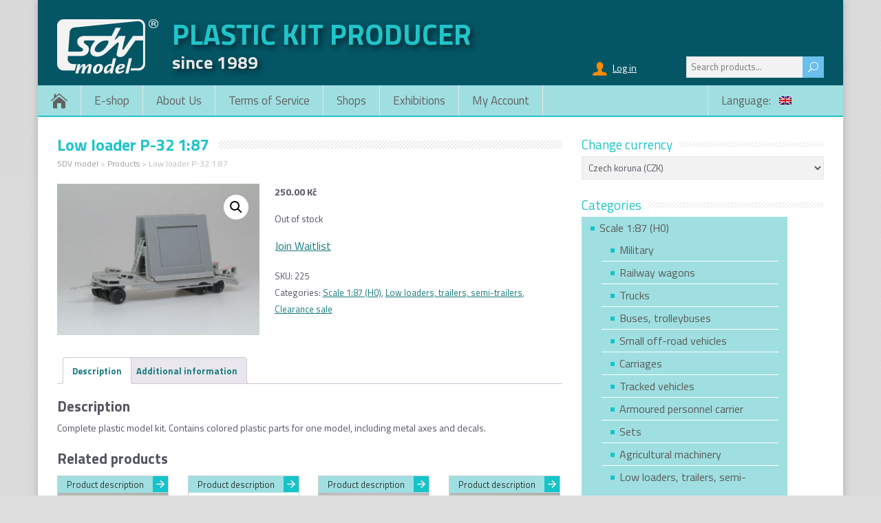

--- FILE ---
content_type: text/html; charset=UTF-8
request_url: https://www.sdvmodel.cz/en/product/low-loader-p-32-187/?c=d9ba21cea1f1
body_size: 17614
content:
<!DOCTYPE html>
<!--[if IE 7]>
<html class="ie ie7" lang="en-US">
<![endif]-->
<!--[if IE 8]>
<html class="ie ie8" lang="en-US">
<![endif]-->
<!--[if !(IE 7) | !(IE 8)  ]><!-->
<html lang="en-US">
<!--<![endif]-->
<head>
  <meta charset="UTF-8" /> 
  <meta name="viewport" content="width=device-width" />  
  <link rel="pingback" href="https://www.sdvmodel.cz/xmlrpc.php">  
<title>Low loader P-32 1:87 &#8211; SDV model</title>
<style type='text/css'>		#wrapper #header .menu-box-wrapper, .js #container #header .menu-box .selectnav { background-color: #9fdfe1 !important; }		#wrapper #header .menu-box-wrapper { border-color: #20c4c9; }		#wrapper .menu-box .link-home, #wrapper .menu-box a { border-color: #e6e6e6; }		#wrapper #header .header-content-wrapper, #wrapper #header .header-content { background-color: #045665; } 		html #wrapper #container #wrapper-footer, #wrapper .footer-headline-text { background-color: #045665; } 		html body, #wrapper blockquote, #wrapper q, #wrapper #container #comments .comment, #wrapper #container #comments .comment time, #wrapper #container #commentform .form-allowed-tags, #wrapper #container #commentform p, #wrapper input, #wrapper textarea, #wrapper button, #wrapper select, #wrapper #content .breadcrumb-navigation, #wrapper #main-content .post-meta, html #wrapper .tribe-events-schedule h3, html #wrapper .tribe-events-schedule span, #wrapper #tribe-events-content .tribe-events-calendar .tribe-events-month-event-title { font-family: "Titillium Web", Arial, Helvetica, sans-serif; }		html body, #wrapper blockquote, #wrapper q, #wrapper #container #comments .comment, #wrapper #container #comments .comment time, #wrapper #container #commentform .form-allowed-tags, #wrapper #container #commentform p, #wrapper input, #wrapper textarea, #wrapper button, #wrapper select, #wrapper #content .breadcrumb-navigation, #wrapper #main-content .post-meta, html #wrapper .tribe-events-schedule h3, html #wrapper .tribe-events-schedule span, #wrapper #tribe-events-content .tribe-events-calendar .tribe-events-month-event-title { color: #535561; }		#wrapper #header .site-title { font-family: "Titillium Web", Arial, Helvetica, sans-serif; }		#wrapper #header .site-description { font-family: "Titillium Web", Arial, Helvetica, sans-serif; }		#wrapper #main-content #content .content-headline .entry-headline, .blog #main-content #content .entry-headline, html #wrapper #container .tribe-events-single-event-title, html #wrapper #container .tribe-events-page-title { color: #20c4c9; }    #wrapper h1, #wrapper h2, #wrapper h3, #wrapper h4, #wrapper h5, #wrapper h6, #wrapper #container .navigation .section-heading, #wrapper .info-box .info-box-headline, #wrapper #comments .entry-headline { font-family: "Titillium Web", Arial, Helvetica, sans-serif; }		#wrapper h1, #wrapper h2, #wrapper h3, #wrapper h4, #wrapper h5, #wrapper h6, #wrapper #container .navigation .section-heading, #wrapper .info-box .info-box-headline, #wrapper #comments .entry-headline { color: #535561; }		#wrapper h1, html #wrapper #container .tribe-events-single-event-title, html #wrapper #container .tribe-events-page-title { font-size: 24px; }		#wrapper #main-content .breadcrumb-navigation, #wrapper #main-content .post-meta, #wrapper #main-content .post-info, #wrapper .grid-entry .grid-category, #wrapper .grid-entry .grid-tags { color: #bbbbbb !important; }		#wrapper #main-content .breadcrumb-navigation a, #wrapper #main-content .post-meta a, #wrapper #main-content .post-info a, #wrapper .grid-entry .grid-category a, #wrapper .grid-entry .grid-tags a { color: #999999 !important; }		#wrapper #container #main-content section .entry-headline { font-family: "Titillium Web", Arial, Helvetica, sans-serif; }		#wrapper #main-content .post-entry .post-entry-headline, #wrapper #main-content .grid-entry .grid-entry-headline, #wrapper #main-content .slides li a, #wrapper #main-content .home-list-posts ul li a, html #wrapper #main-content .tribe-events-list-event-title { font-family: "Titillium Web", Arial, Helvetica, sans-serif; }    #wrapper #container #sidebar .sidebar-widget .sidebar-headline, #wrapper .happenstance_widget_content .tab_title a, #wrapper #wrapper-footer #footer .footer-widget .footer-headline { font-family: "Titillium Web", Arial, Helvetica, sans-serif; }		#wrapper #container #sidebar .sidebar-widget .sidebar-headline, #wrapper .happenstance_widget_content .tab_title a { color: #20c4c9; }		#wrapper #content a { color: #15797c; }		#wrapper #container #sidebar a { color: #595959; }		#wrapper #header .menu-box a, #wrapper #header .menu-box a:visited, .js #container #header .menu-box .selectnav { color: #626161; }		#wrapper #header .menu-box a:hover, #wrapper #header .menu-box :hover > a { background-color: #68c6c9; }		html #wrapper #header .menu-box .current-menu-item > a, html #wrapper #header .menu-box .current-menu-ancestor > a, html #wrapper #header .menu-box .current_page_item > a, html #wrapper #header .menu-box .current-page-ancestor > a, html .home #container #header .menu-box .link-home { background-color: #20c4c9; }		#wrapper #header .menu-box ul li a { font-family: "Titillium Web", Arial, Helvetica, sans-serif; }</style><meta name='robots' content='max-image-preview:large' />
<link rel='dns-prefetch' href='//maxcdn.bootstrapcdn.com' />
<link rel='dns-prefetch' href='//fonts.googleapis.com' />
<link rel="alternate" type="application/rss+xml" title="SDV model &raquo; Feed" href="https://www.sdvmodel.cz/en/feed/" />
<link rel="alternate" type="application/rss+xml" title="SDV model &raquo; Comments Feed" href="https://www.sdvmodel.cz/en/comments/feed/" />
<link rel="alternate" title="oEmbed (JSON)" type="application/json+oembed" href="https://www.sdvmodel.cz/en/wp-json/oembed/1.0/embed?url=https%3A%2F%2Fwww.sdvmodel.cz%2Fen%2Fproduct%2Flow-loader-p-32-187%2F" />
<link rel="alternate" title="oEmbed (XML)" type="text/xml+oembed" href="https://www.sdvmodel.cz/en/wp-json/oembed/1.0/embed?url=https%3A%2F%2Fwww.sdvmodel.cz%2Fen%2Fproduct%2Flow-loader-p-32-187%2F&#038;format=xml" />
<style id='wp-img-auto-sizes-contain-inline-css' type='text/css'>
img:is([sizes=auto i],[sizes^="auto," i]){contain-intrinsic-size:3000px 1500px}
/*# sourceURL=wp-img-auto-sizes-contain-inline-css */
</style>
<style id='wp-emoji-styles-inline-css' type='text/css'>

	img.wp-smiley, img.emoji {
		display: inline !important;
		border: none !important;
		box-shadow: none !important;
		height: 1em !important;
		width: 1em !important;
		margin: 0 0.07em !important;
		vertical-align: -0.1em !important;
		background: none !important;
		padding: 0 !important;
	}
/*# sourceURL=wp-emoji-styles-inline-css */
</style>
<style id='wp-block-library-inline-css' type='text/css'>
:root{--wp-block-synced-color:#7a00df;--wp-block-synced-color--rgb:122,0,223;--wp-bound-block-color:var(--wp-block-synced-color);--wp-editor-canvas-background:#ddd;--wp-admin-theme-color:#007cba;--wp-admin-theme-color--rgb:0,124,186;--wp-admin-theme-color-darker-10:#006ba1;--wp-admin-theme-color-darker-10--rgb:0,107,160.5;--wp-admin-theme-color-darker-20:#005a87;--wp-admin-theme-color-darker-20--rgb:0,90,135;--wp-admin-border-width-focus:2px}@media (min-resolution:192dpi){:root{--wp-admin-border-width-focus:1.5px}}.wp-element-button{cursor:pointer}:root .has-very-light-gray-background-color{background-color:#eee}:root .has-very-dark-gray-background-color{background-color:#313131}:root .has-very-light-gray-color{color:#eee}:root .has-very-dark-gray-color{color:#313131}:root .has-vivid-green-cyan-to-vivid-cyan-blue-gradient-background{background:linear-gradient(135deg,#00d084,#0693e3)}:root .has-purple-crush-gradient-background{background:linear-gradient(135deg,#34e2e4,#4721fb 50%,#ab1dfe)}:root .has-hazy-dawn-gradient-background{background:linear-gradient(135deg,#faaca8,#dad0ec)}:root .has-subdued-olive-gradient-background{background:linear-gradient(135deg,#fafae1,#67a671)}:root .has-atomic-cream-gradient-background{background:linear-gradient(135deg,#fdd79a,#004a59)}:root .has-nightshade-gradient-background{background:linear-gradient(135deg,#330968,#31cdcf)}:root .has-midnight-gradient-background{background:linear-gradient(135deg,#020381,#2874fc)}:root{--wp--preset--font-size--normal:16px;--wp--preset--font-size--huge:42px}.has-regular-font-size{font-size:1em}.has-larger-font-size{font-size:2.625em}.has-normal-font-size{font-size:var(--wp--preset--font-size--normal)}.has-huge-font-size{font-size:var(--wp--preset--font-size--huge)}.has-text-align-center{text-align:center}.has-text-align-left{text-align:left}.has-text-align-right{text-align:right}.has-fit-text{white-space:nowrap!important}#end-resizable-editor-section{display:none}.aligncenter{clear:both}.items-justified-left{justify-content:flex-start}.items-justified-center{justify-content:center}.items-justified-right{justify-content:flex-end}.items-justified-space-between{justify-content:space-between}.screen-reader-text{border:0;clip-path:inset(50%);height:1px;margin:-1px;overflow:hidden;padding:0;position:absolute;width:1px;word-wrap:normal!important}.screen-reader-text:focus{background-color:#ddd;clip-path:none;color:#444;display:block;font-size:1em;height:auto;left:5px;line-height:normal;padding:15px 23px 14px;text-decoration:none;top:5px;width:auto;z-index:100000}html :where(.has-border-color){border-style:solid}html :where([style*=border-top-color]){border-top-style:solid}html :where([style*=border-right-color]){border-right-style:solid}html :where([style*=border-bottom-color]){border-bottom-style:solid}html :where([style*=border-left-color]){border-left-style:solid}html :where([style*=border-width]){border-style:solid}html :where([style*=border-top-width]){border-top-style:solid}html :where([style*=border-right-width]){border-right-style:solid}html :where([style*=border-bottom-width]){border-bottom-style:solid}html :where([style*=border-left-width]){border-left-style:solid}html :where(img[class*=wp-image-]){height:auto;max-width:100%}:where(figure){margin:0 0 1em}html :where(.is-position-sticky){--wp-admin--admin-bar--position-offset:var(--wp-admin--admin-bar--height,0px)}@media screen and (max-width:600px){html :where(.is-position-sticky){--wp-admin--admin-bar--position-offset:0px}}

/*# sourceURL=wp-block-library-inline-css */
</style><link rel='stylesheet' id='wc-blocks-style-css' href='https://www.sdvmodel.cz/wp-content/plugins/woocommerce/assets/client/blocks/wc-blocks.css?ver=wc-10.4.3' type='text/css' media='all' />
<style id='global-styles-inline-css' type='text/css'>
:root{--wp--preset--aspect-ratio--square: 1;--wp--preset--aspect-ratio--4-3: 4/3;--wp--preset--aspect-ratio--3-4: 3/4;--wp--preset--aspect-ratio--3-2: 3/2;--wp--preset--aspect-ratio--2-3: 2/3;--wp--preset--aspect-ratio--16-9: 16/9;--wp--preset--aspect-ratio--9-16: 9/16;--wp--preset--color--black: #000000;--wp--preset--color--cyan-bluish-gray: #abb8c3;--wp--preset--color--white: #ffffff;--wp--preset--color--pale-pink: #f78da7;--wp--preset--color--vivid-red: #cf2e2e;--wp--preset--color--luminous-vivid-orange: #ff6900;--wp--preset--color--luminous-vivid-amber: #fcb900;--wp--preset--color--light-green-cyan: #7bdcb5;--wp--preset--color--vivid-green-cyan: #00d084;--wp--preset--color--pale-cyan-blue: #8ed1fc;--wp--preset--color--vivid-cyan-blue: #0693e3;--wp--preset--color--vivid-purple: #9b51e0;--wp--preset--gradient--vivid-cyan-blue-to-vivid-purple: linear-gradient(135deg,rgb(6,147,227) 0%,rgb(155,81,224) 100%);--wp--preset--gradient--light-green-cyan-to-vivid-green-cyan: linear-gradient(135deg,rgb(122,220,180) 0%,rgb(0,208,130) 100%);--wp--preset--gradient--luminous-vivid-amber-to-luminous-vivid-orange: linear-gradient(135deg,rgb(252,185,0) 0%,rgb(255,105,0) 100%);--wp--preset--gradient--luminous-vivid-orange-to-vivid-red: linear-gradient(135deg,rgb(255,105,0) 0%,rgb(207,46,46) 100%);--wp--preset--gradient--very-light-gray-to-cyan-bluish-gray: linear-gradient(135deg,rgb(238,238,238) 0%,rgb(169,184,195) 100%);--wp--preset--gradient--cool-to-warm-spectrum: linear-gradient(135deg,rgb(74,234,220) 0%,rgb(151,120,209) 20%,rgb(207,42,186) 40%,rgb(238,44,130) 60%,rgb(251,105,98) 80%,rgb(254,248,76) 100%);--wp--preset--gradient--blush-light-purple: linear-gradient(135deg,rgb(255,206,236) 0%,rgb(152,150,240) 100%);--wp--preset--gradient--blush-bordeaux: linear-gradient(135deg,rgb(254,205,165) 0%,rgb(254,45,45) 50%,rgb(107,0,62) 100%);--wp--preset--gradient--luminous-dusk: linear-gradient(135deg,rgb(255,203,112) 0%,rgb(199,81,192) 50%,rgb(65,88,208) 100%);--wp--preset--gradient--pale-ocean: linear-gradient(135deg,rgb(255,245,203) 0%,rgb(182,227,212) 50%,rgb(51,167,181) 100%);--wp--preset--gradient--electric-grass: linear-gradient(135deg,rgb(202,248,128) 0%,rgb(113,206,126) 100%);--wp--preset--gradient--midnight: linear-gradient(135deg,rgb(2,3,129) 0%,rgb(40,116,252) 100%);--wp--preset--font-size--small: 13px;--wp--preset--font-size--medium: 20px;--wp--preset--font-size--large: 36px;--wp--preset--font-size--x-large: 42px;--wp--preset--spacing--20: 0.44rem;--wp--preset--spacing--30: 0.67rem;--wp--preset--spacing--40: 1rem;--wp--preset--spacing--50: 1.5rem;--wp--preset--spacing--60: 2.25rem;--wp--preset--spacing--70: 3.38rem;--wp--preset--spacing--80: 5.06rem;--wp--preset--shadow--natural: 6px 6px 9px rgba(0, 0, 0, 0.2);--wp--preset--shadow--deep: 12px 12px 50px rgba(0, 0, 0, 0.4);--wp--preset--shadow--sharp: 6px 6px 0px rgba(0, 0, 0, 0.2);--wp--preset--shadow--outlined: 6px 6px 0px -3px rgb(255, 255, 255), 6px 6px rgb(0, 0, 0);--wp--preset--shadow--crisp: 6px 6px 0px rgb(0, 0, 0);}:where(.is-layout-flex){gap: 0.5em;}:where(.is-layout-grid){gap: 0.5em;}body .is-layout-flex{display: flex;}.is-layout-flex{flex-wrap: wrap;align-items: center;}.is-layout-flex > :is(*, div){margin: 0;}body .is-layout-grid{display: grid;}.is-layout-grid > :is(*, div){margin: 0;}:where(.wp-block-columns.is-layout-flex){gap: 2em;}:where(.wp-block-columns.is-layout-grid){gap: 2em;}:where(.wp-block-post-template.is-layout-flex){gap: 1.25em;}:where(.wp-block-post-template.is-layout-grid){gap: 1.25em;}.has-black-color{color: var(--wp--preset--color--black) !important;}.has-cyan-bluish-gray-color{color: var(--wp--preset--color--cyan-bluish-gray) !important;}.has-white-color{color: var(--wp--preset--color--white) !important;}.has-pale-pink-color{color: var(--wp--preset--color--pale-pink) !important;}.has-vivid-red-color{color: var(--wp--preset--color--vivid-red) !important;}.has-luminous-vivid-orange-color{color: var(--wp--preset--color--luminous-vivid-orange) !important;}.has-luminous-vivid-amber-color{color: var(--wp--preset--color--luminous-vivid-amber) !important;}.has-light-green-cyan-color{color: var(--wp--preset--color--light-green-cyan) !important;}.has-vivid-green-cyan-color{color: var(--wp--preset--color--vivid-green-cyan) !important;}.has-pale-cyan-blue-color{color: var(--wp--preset--color--pale-cyan-blue) !important;}.has-vivid-cyan-blue-color{color: var(--wp--preset--color--vivid-cyan-blue) !important;}.has-vivid-purple-color{color: var(--wp--preset--color--vivid-purple) !important;}.has-black-background-color{background-color: var(--wp--preset--color--black) !important;}.has-cyan-bluish-gray-background-color{background-color: var(--wp--preset--color--cyan-bluish-gray) !important;}.has-white-background-color{background-color: var(--wp--preset--color--white) !important;}.has-pale-pink-background-color{background-color: var(--wp--preset--color--pale-pink) !important;}.has-vivid-red-background-color{background-color: var(--wp--preset--color--vivid-red) !important;}.has-luminous-vivid-orange-background-color{background-color: var(--wp--preset--color--luminous-vivid-orange) !important;}.has-luminous-vivid-amber-background-color{background-color: var(--wp--preset--color--luminous-vivid-amber) !important;}.has-light-green-cyan-background-color{background-color: var(--wp--preset--color--light-green-cyan) !important;}.has-vivid-green-cyan-background-color{background-color: var(--wp--preset--color--vivid-green-cyan) !important;}.has-pale-cyan-blue-background-color{background-color: var(--wp--preset--color--pale-cyan-blue) !important;}.has-vivid-cyan-blue-background-color{background-color: var(--wp--preset--color--vivid-cyan-blue) !important;}.has-vivid-purple-background-color{background-color: var(--wp--preset--color--vivid-purple) !important;}.has-black-border-color{border-color: var(--wp--preset--color--black) !important;}.has-cyan-bluish-gray-border-color{border-color: var(--wp--preset--color--cyan-bluish-gray) !important;}.has-white-border-color{border-color: var(--wp--preset--color--white) !important;}.has-pale-pink-border-color{border-color: var(--wp--preset--color--pale-pink) !important;}.has-vivid-red-border-color{border-color: var(--wp--preset--color--vivid-red) !important;}.has-luminous-vivid-orange-border-color{border-color: var(--wp--preset--color--luminous-vivid-orange) !important;}.has-luminous-vivid-amber-border-color{border-color: var(--wp--preset--color--luminous-vivid-amber) !important;}.has-light-green-cyan-border-color{border-color: var(--wp--preset--color--light-green-cyan) !important;}.has-vivid-green-cyan-border-color{border-color: var(--wp--preset--color--vivid-green-cyan) !important;}.has-pale-cyan-blue-border-color{border-color: var(--wp--preset--color--pale-cyan-blue) !important;}.has-vivid-cyan-blue-border-color{border-color: var(--wp--preset--color--vivid-cyan-blue) !important;}.has-vivid-purple-border-color{border-color: var(--wp--preset--color--vivid-purple) !important;}.has-vivid-cyan-blue-to-vivid-purple-gradient-background{background: var(--wp--preset--gradient--vivid-cyan-blue-to-vivid-purple) !important;}.has-light-green-cyan-to-vivid-green-cyan-gradient-background{background: var(--wp--preset--gradient--light-green-cyan-to-vivid-green-cyan) !important;}.has-luminous-vivid-amber-to-luminous-vivid-orange-gradient-background{background: var(--wp--preset--gradient--luminous-vivid-amber-to-luminous-vivid-orange) !important;}.has-luminous-vivid-orange-to-vivid-red-gradient-background{background: var(--wp--preset--gradient--luminous-vivid-orange-to-vivid-red) !important;}.has-very-light-gray-to-cyan-bluish-gray-gradient-background{background: var(--wp--preset--gradient--very-light-gray-to-cyan-bluish-gray) !important;}.has-cool-to-warm-spectrum-gradient-background{background: var(--wp--preset--gradient--cool-to-warm-spectrum) !important;}.has-blush-light-purple-gradient-background{background: var(--wp--preset--gradient--blush-light-purple) !important;}.has-blush-bordeaux-gradient-background{background: var(--wp--preset--gradient--blush-bordeaux) !important;}.has-luminous-dusk-gradient-background{background: var(--wp--preset--gradient--luminous-dusk) !important;}.has-pale-ocean-gradient-background{background: var(--wp--preset--gradient--pale-ocean) !important;}.has-electric-grass-gradient-background{background: var(--wp--preset--gradient--electric-grass) !important;}.has-midnight-gradient-background{background: var(--wp--preset--gradient--midnight) !important;}.has-small-font-size{font-size: var(--wp--preset--font-size--small) !important;}.has-medium-font-size{font-size: var(--wp--preset--font-size--medium) !important;}.has-large-font-size{font-size: var(--wp--preset--font-size--large) !important;}.has-x-large-font-size{font-size: var(--wp--preset--font-size--x-large) !important;}
/*# sourceURL=global-styles-inline-css */
</style>

<style id='classic-theme-styles-inline-css' type='text/css'>
/*! This file is auto-generated */
.wp-block-button__link{color:#fff;background-color:#32373c;border-radius:9999px;box-shadow:none;text-decoration:none;padding:calc(.667em + 2px) calc(1.333em + 2px);font-size:1.125em}.wp-block-file__button{background:#32373c;color:#fff;text-decoration:none}
/*# sourceURL=/wp-includes/css/classic-themes.min.css */
</style>
<link rel='stylesheet' id='wdp-style-css' href='https://www.sdvmodel.cz/wp-content/plugins/aco-woo-dynamic-pricing-pro/assets/css/frontend.css?ver=5.1.11' type='text/css' media='all' />
<link rel='stylesheet' id='owl-carousel-css' href='https://www.sdvmodel.cz/wp-content/plugins/aco-woo-dynamic-pricing-pro/assets/css/owl.carousel.min.css?ver=5.1.11' type='text/css' media='all' />
<link rel='stylesheet' id='wapf-frontend-css-css' href='https://www.sdvmodel.cz/wp-content/plugins/advanced-product-fields-for-woocommerce/assets/css/frontend.min.css?ver=1.6.18' type='text/css' media='all' />
<link rel='stylesheet' id='ToretZasilkovna-draw-css-css' href='https://www.sdvmodel.cz/wp-content/plugins/toret-zasilkovna/vendor/toret/toret-library/src/assets/css/toret-draw.css?ver=1769133831' type='text/css' media='all' />
<link rel='stylesheet' id='ToretZasilkovna-form-css-css' href='https://www.sdvmodel.cz/wp-content/plugins/toret-zasilkovna/vendor/toret/toret-library/src/assets/css/toret-draw-form.css?ver=1769133831' type='text/css' media='all' />
<link rel='stylesheet' id='zasilkovna-public-styles-css' href='https://www.sdvmodel.cz/wp-content/plugins/toret-zasilkovna/assets/css/public.css?ver=8.4.13' type='text/css' media='all' />
<link rel='stylesheet' id='woo-stickers-by-webline-css' href='https://www.sdvmodel.cz/wp-content/plugins/woo-stickers-by-webline/public/css/woo-stickers-by-webline-public.css?ver=1.2.8' type='text/css' media='all' />
<link rel='stylesheet' id='wpmenucart-icons-css' href='https://www.sdvmodel.cz/wp-content/plugins/woocommerce-menu-bar-cart/assets/css/wpmenucart-icons.min.css?ver=2.14.12' type='text/css' media='all' />
<style id='wpmenucart-icons-inline-css' type='text/css'>
@font-face{font-family:WPMenuCart;src:url(https://www.sdvmodel.cz/wp-content/plugins/woocommerce-menu-bar-cart/assets/fonts/WPMenuCart.eot);src:url(https://www.sdvmodel.cz/wp-content/plugins/woocommerce-menu-bar-cart/assets/fonts/WPMenuCart.eot?#iefix) format('embedded-opentype'),url(https://www.sdvmodel.cz/wp-content/plugins/woocommerce-menu-bar-cart/assets/fonts/WPMenuCart.woff2) format('woff2'),url(https://www.sdvmodel.cz/wp-content/plugins/woocommerce-menu-bar-cart/assets/fonts/WPMenuCart.woff) format('woff'),url(https://www.sdvmodel.cz/wp-content/plugins/woocommerce-menu-bar-cart/assets/fonts/WPMenuCart.ttf) format('truetype'),url(https://www.sdvmodel.cz/wp-content/plugins/woocommerce-menu-bar-cart/assets/fonts/WPMenuCart.svg#WPMenuCart) format('svg');font-weight:400;font-style:normal;font-display:swap}
/*# sourceURL=wpmenucart-icons-inline-css */
</style>
<link rel='stylesheet' id='wpmenucart-css' href='https://www.sdvmodel.cz/wp-content/plugins/woocommerce-menu-bar-cart/assets/css/wpmenucart-main.min.css?ver=2.14.12' type='text/css' media='all' />
<link rel='stylesheet' id='wcumcs-frontend-style-handle-css' href='https://www.sdvmodel.cz/wp-content/plugins/woocommerce-ultimate-multi-currency-suite/css/wcumcs-frontend.min.css?ver=6.9' type='text/css' media='all' />
<link rel='stylesheet' id='photoswipe-css' href='https://www.sdvmodel.cz/wp-content/plugins/woocommerce/assets/css/photoswipe/photoswipe.min.css?ver=10.4.3' type='text/css' media='all' />
<link rel='stylesheet' id='photoswipe-default-skin-css' href='https://www.sdvmodel.cz/wp-content/plugins/woocommerce/assets/css/photoswipe/default-skin/default-skin.min.css?ver=10.4.3' type='text/css' media='all' />
<link rel='stylesheet' id='woocommerce-layout-css' href='https://www.sdvmodel.cz/wp-content/plugins/woocommerce/assets/css/woocommerce-layout.css?ver=10.4.3' type='text/css' media='all' />
<link rel='stylesheet' id='woocommerce-smallscreen-css' href='https://www.sdvmodel.cz/wp-content/plugins/woocommerce/assets/css/woocommerce-smallscreen.css?ver=10.4.3' type='text/css' media='only screen and (max-width: 768px)' />
<link rel='stylesheet' id='woocommerce-general-css' href='https://www.sdvmodel.cz/wp-content/plugins/woocommerce/assets/css/woocommerce.css?ver=10.4.3' type='text/css' media='all' />
<style id='woocommerce-inline-inline-css' type='text/css'>
.woocommerce form .form-row .required { visibility: visible; }
/*# sourceURL=woocommerce-inline-inline-css */
</style>
<link rel='stylesheet' id='xoo-wl-style-css' href='https://www.sdvmodel.cz/wp-content/plugins/waitlist-woocommerce-premium/assets/css/xoo-wl-style.css?ver=1.6' type='text/css' media='all' />
<style id='xoo-wl-style-inline-css' type='text/css'>

				.xoo-wl-inmodal{
					-webkit-animation: xoo-wl-key-fadein 500ms ease;
					animation: xoo-wl-key-fadein 500ms ease;
	    			animation-fill-mode: forwards;
	   				opacity: 0;
				}

			
/*# sourceURL=xoo-wl-style-inline-css */
</style>
<link rel='stylesheet' id='parent-style-css' href='https://www.sdvmodel.cz/wp-content/themes/happenstance-premium/style.css?ver=6.9' type='text/css' media='all' />
<link rel='stylesheet' id='font-awesome-css' href='//maxcdn.bootstrapcdn.com/font-awesome/4.7.0/css/font-awesome.min.css?ver=6.9' type='text/css' media='all' />
<link rel='stylesheet' id='happenstance-google-font1-css' href='//fonts.googleapis.com/css?family=Titillium+Web&#038;subset=latin&#038;ver=6.9' type='text/css' media='all' />
<link rel='stylesheet' id='happenstance-google-font2-css' href='//fonts.googleapis.com/css?family=Titillium+Web&#038;subset=latin&#038;ver=6.9' type='text/css' media='all' />
<link rel='stylesheet' id='happenstance-google-font3-css' href='//fonts.googleapis.com/css?family=Titillium+Web&#038;subset=latin&#038;ver=6.9' type='text/css' media='all' />
<link rel='stylesheet' id='happenstance-google-font4-css' href='//fonts.googleapis.com/css?family=Titillium+Web&#038;subset=latin&#038;ver=6.9' type='text/css' media='all' />
<link rel='stylesheet' id='happenstance-google-font5-css' href='//fonts.googleapis.com/css?family=Titillium+Web&#038;subset=latin&#038;ver=6.9' type='text/css' media='all' />
<link rel='stylesheet' id='happenstance-google-font6-css' href='//fonts.googleapis.com/css?family=Titillium+Web&#038;subset=latin&#038;ver=6.9' type='text/css' media='all' />
<link rel='stylesheet' id='happenstance-google-font8-css' href='//fonts.googleapis.com/css?family=Titillium+Web&#038;subset=latin&#038;ver=6.9' type='text/css' media='all' />
<link rel='stylesheet' id='happenstance-google-font10-css' href='//fonts.googleapis.com/css?family=Titillium+Web&#038;subset=latin&#038;ver=6.9' type='text/css' media='all' />
<link rel='stylesheet' id='happenstance-elegantfont-css' href='https://www.sdvmodel.cz/wp-content/themes/happenstance-premium/css/elegantfont.css?ver=6.9' type='text/css' media='all' />
<link rel='stylesheet' id='happenstance-style-css' href='https://www.sdvmodel.cz/wp-content/themes/happenstance-premium-child/style.css?ver=6.9' type='text/css' media='all' />
<link rel='stylesheet' id='happenstance-google-font-default-css' href='//fonts.googleapis.com/css?family=Oswald&#038;subset=latin%2Clatin-ext&#038;ver=6.9' type='text/css' media='all' />
<link rel='stylesheet' id='happenstance-tab-widget-css' href='https://www.sdvmodel.cz/wp-content/themes/happenstance-premium/functions/fe/wp-tab-widget/css/wp-tab-widget.css?ver=6.9' type='text/css' media='all' />
<link rel='stylesheet' id='happenstance-woocommerce-custom-css' href='https://www.sdvmodel.cz/wp-content/themes/happenstance-premium/css/woocommerce-custom.css?ver=6.9' type='text/css' media='all' />
<link rel='stylesheet' id='cyclone-template-style-dark-css' href='https://www.sdvmodel.cz/wp-content/plugins/cyclone-slider/templates/dark/style.css?ver=4.0.0' type='text/css' media='all' />
<link rel='stylesheet' id='cyclone-template-style-default-css' href='https://www.sdvmodel.cz/wp-content/plugins/cyclone-slider/templates/default/style.css?ver=4.0.0' type='text/css' media='all' />
<link rel='stylesheet' id='cyclone-template-style-standard-css' href='https://www.sdvmodel.cz/wp-content/plugins/cyclone-slider/templates/standard/style.css?ver=4.0.0' type='text/css' media='all' />
<link rel='stylesheet' id='cyclone-template-style-thumbnails-css' href='https://www.sdvmodel.cz/wp-content/plugins/cyclone-slider/templates/thumbnails/style.css?ver=4.0.0' type='text/css' media='all' />
<script type="text/javascript" src="https://www.sdvmodel.cz/wp-includes/js/jquery/jquery.min.js?ver=3.7.1" id="jquery-core-js"></script>
<script type="text/javascript" src="https://www.sdvmodel.cz/wp-includes/js/jquery/jquery-migrate.min.js?ver=3.4.1" id="jquery-migrate-js"></script>
<script type="text/javascript" id="awd-script-js-extra">
/* <![CDATA[ */
var awdajaxobject = {"url":"https://www.sdvmodel.cz/wp-admin/admin-ajax.php","nonce":"8e4d5ba0bc","priceGroup":{"data":[],"headers":[],"status":200},"dynamicPricing":"","variablePricing":"","thousandSeparator":",","decimalSeparator":"."};
//# sourceURL=awd-script-js-extra
/* ]]> */
</script>
<script type="text/javascript" src="https://www.sdvmodel.cz/wp-content/plugins/aco-woo-dynamic-pricing-pro/assets/js/frontend.js?ver=5.1.11" id="awd-script-js"></script>
<script type="text/javascript" src="https://www.sdvmodel.cz/wp-content/plugins/aco-woo-dynamic-pricing-pro/assets/js/owl.carousel.min.js?ver=5.1.11" id="owl-carousel-js"></script>
<script type="text/javascript" src="https://www.sdvmodel.cz/wp-content/plugins/toret-zasilkovna/assets/js/public.js?ver=6.9" id="zasilkovna-public-js"></script>
<script type="text/javascript" src="https://www.sdvmodel.cz/wp-content/plugins/woo-stickers-by-webline/public/js/woo-stickers-by-webline-public.js?ver=1.2.8" id="woo-stickers-by-webline-js"></script>
<script type="text/javascript" id="wcumcs-frontend-script-handle-js-extra">
/* <![CDATA[ */
var wcumcs_vars_data = {"ajaxurl":"https://www.sdvmodel.cz/wp-admin/admin-ajax.php","currency_change_key":"wcumcs_change_currency_code","currency_changed":"1","conversion_method":"checkout","base_currency":"CZK","base_currency_data":{"code":"CZK","name":"Czech koruna","symbol":"K\u010d","position":"right_space","thousand_separator":",","decimal_separator":".","number_decimals":2},"currency":"CZK","currency_data":{"order":1,"name":"Czech koruna","symbol":"K\u010d","position":"right_space","thousand_separator":",","decimal_separator":".","number_decimals":"2","rate":"1","api":""},"wp_nonce":"79c8528a0d","page_cache_support_data":{"home_url":"https://www.sdvmodel.cz/en","is_cart":"0","is_account_page":"0","is_checkout":"0","is_customize":"0","hash":"d9ba21cea1f1"}};
//# sourceURL=wcumcs-frontend-script-handle-js-extra
/* ]]> */
</script>
<script type="text/javascript" src="https://www.sdvmodel.cz/wp-content/plugins/woocommerce-ultimate-multi-currency-suite/js/wcumcs-frontend.min.js?ver=6.9" id="wcumcs-frontend-script-handle-js"></script>
<script type="text/javascript" src="https://www.sdvmodel.cz/wp-content/plugins/woocommerce/assets/js/jquery-blockui/jquery.blockUI.min.js?ver=2.7.0-wc.10.4.3" id="wc-jquery-blockui-js" defer="defer" data-wp-strategy="defer"></script>
<script type="text/javascript" id="wc-add-to-cart-js-extra">
/* <![CDATA[ */
var wc_add_to_cart_params = {"ajax_url":"/wp-admin/admin-ajax.php","wc_ajax_url":"/en/?wc-ajax=%%endpoint%%","i18n_view_cart":"View cart","cart_url":"https://www.sdvmodel.cz/en/cart/","is_cart":"","cart_redirect_after_add":"no"};
//# sourceURL=wc-add-to-cart-js-extra
/* ]]> */
</script>
<script type="text/javascript" src="https://www.sdvmodel.cz/wp-content/plugins/woocommerce/assets/js/frontend/add-to-cart.min.js?ver=10.4.3" id="wc-add-to-cart-js" defer="defer" data-wp-strategy="defer"></script>
<script type="text/javascript" src="https://www.sdvmodel.cz/wp-content/plugins/woocommerce/assets/js/zoom/jquery.zoom.min.js?ver=1.7.21-wc.10.4.3" id="wc-zoom-js" defer="defer" data-wp-strategy="defer"></script>
<script type="text/javascript" src="https://www.sdvmodel.cz/wp-content/plugins/woocommerce/assets/js/flexslider/jquery.flexslider.min.js?ver=2.7.2-wc.10.4.3" id="wc-flexslider-js" defer="defer" data-wp-strategy="defer"></script>
<script type="text/javascript" src="https://www.sdvmodel.cz/wp-content/plugins/woocommerce/assets/js/photoswipe/photoswipe.min.js?ver=4.1.1-wc.10.4.3" id="wc-photoswipe-js" defer="defer" data-wp-strategy="defer"></script>
<script type="text/javascript" src="https://www.sdvmodel.cz/wp-content/plugins/woocommerce/assets/js/photoswipe/photoswipe-ui-default.min.js?ver=4.1.1-wc.10.4.3" id="wc-photoswipe-ui-default-js" defer="defer" data-wp-strategy="defer"></script>
<script type="text/javascript" id="wc-single-product-js-extra">
/* <![CDATA[ */
var wc_single_product_params = {"i18n_required_rating_text":"Please select a rating","i18n_rating_options":["1 of 5 stars","2 of 5 stars","3 of 5 stars","4 of 5 stars","5 of 5 stars"],"i18n_product_gallery_trigger_text":"View full-screen image gallery","review_rating_required":"yes","flexslider":{"rtl":false,"animation":"slide","smoothHeight":true,"directionNav":false,"controlNav":"thumbnails","slideshow":false,"animationSpeed":500,"animationLoop":false,"allowOneSlide":false},"zoom_enabled":"1","zoom_options":[],"photoswipe_enabled":"1","photoswipe_options":{"shareEl":false,"closeOnScroll":false,"history":false,"hideAnimationDuration":0,"showAnimationDuration":0},"flexslider_enabled":"1"};
//# sourceURL=wc-single-product-js-extra
/* ]]> */
</script>
<script type="text/javascript" src="https://www.sdvmodel.cz/wp-content/plugins/woocommerce/assets/js/frontend/single-product.min.js?ver=10.4.3" id="wc-single-product-js" defer="defer" data-wp-strategy="defer"></script>
<script type="text/javascript" src="https://www.sdvmodel.cz/wp-content/plugins/woocommerce/assets/js/js-cookie/js.cookie.min.js?ver=2.1.4-wc.10.4.3" id="wc-js-cookie-js" defer="defer" data-wp-strategy="defer"></script>
<script type="text/javascript" id="woocommerce-js-extra">
/* <![CDATA[ */
var woocommerce_params = {"ajax_url":"/wp-admin/admin-ajax.php","wc_ajax_url":"/en/?wc-ajax=%%endpoint%%","i18n_password_show":"Show password","i18n_password_hide":"Hide password"};
//# sourceURL=woocommerce-js-extra
/* ]]> */
</script>
<script type="text/javascript" src="https://www.sdvmodel.cz/wp-content/plugins/woocommerce/assets/js/frontend/woocommerce.min.js?ver=10.4.3" id="woocommerce-js" defer="defer" data-wp-strategy="defer"></script>
<link rel="https://api.w.org/" href="https://www.sdvmodel.cz/en/wp-json/" /><link rel="alternate" title="JSON" type="application/json" href="https://www.sdvmodel.cz/en/wp-json/wp/v2/product/212" /><link rel="EditURI" type="application/rsd+xml" title="RSD" href="https://www.sdvmodel.cz/xmlrpc.php?rsd" />
<meta name="generator" content="WordPress 6.9" />
<meta name="generator" content="WooCommerce 10.4.3" />
<link rel="canonical" href="https://www.sdvmodel.cz/en/product/low-loader-p-32-187/" />
<link rel='shortlink' href='https://www.sdvmodel.cz/en/?p=212' />
<meta name="generator" content="qTranslate-XT 3.15.2" />
<link hreflang="cs" href="https://www.sdvmodel.cz/produkt/podvalnik-p-32-187/?c=d9ba21cea1f1" rel="alternate" />
<link hreflang="en" href="https://www.sdvmodel.cz/en/product/low-loader-p-32-187/?c=d9ba21cea1f1" rel="alternate" />
<link hreflang="de" href="https://www.sdvmodel.cz/de/produkt/tieflader-p-32-187/?c=d9ba21cea1f1" rel="alternate" />
<link hreflang="x-default" href="https://www.sdvmodel.cz/produkt/podvalnik-p-32-187/?c=d9ba21cea1f1" rel="alternate" />

<meta property='og:title' content='Low loader P-32 1:87' />
<meta property='og:site_name' content='SDV model' />
<meta property='og:url' content='https://www.sdvmodel.cz/en/product/low-loader-p-32-187/' />
<meta property='og:type' content='article' />
<meta property='og:image' content='https://www.sdvmodel.cz/wp-content/uploads/2016/10/Podvaln__k_P32_4d62d00f4366c-320x213.jpg' />
<style type="text/css">/* =Responsive Map fix
-------------------------------------------------------------- */
.happenstance_map_canvas img {
	max-width: none;
}</style><!--[if IE]>
<style type="text/css" media="screen">
#container-shadow, .attachment-post-thumbnail, .attachment-square-thumb {
        behavior: url("https://www.sdvmodel.cz/wp-content/themes/happenstance-premium/css/pie/PIE.php");
        zoom: 1;
}
</style>
<![endif]-->
	<noscript><style>.woocommerce-product-gallery{ opacity: 1 !important; }</style></noscript>
	<link rel="icon" href="https://www.sdvmodel.cz/wp-content/uploads/2016/07/cropped-Logo_SDV_modre-3-3-32x32.jpg" sizes="32x32" />
<link rel="icon" href="https://www.sdvmodel.cz/wp-content/uploads/2016/07/cropped-Logo_SDV_modre-3-3-192x192.jpg" sizes="192x192" />
<link rel="apple-touch-icon" href="https://www.sdvmodel.cz/wp-content/uploads/2016/07/cropped-Logo_SDV_modre-3-3-180x180.jpg" />
<meta name="msapplication-TileImage" content="https://www.sdvmodel.cz/wp-content/uploads/2016/07/cropped-Logo_SDV_modre-3-3-270x270.jpg" />
 
 
<link rel='stylesheet' id='mailpoet_public-css' href='https://www.sdvmodel.cz/wp-content/plugins/mailpoet/assets/dist/css/mailpoet-public.b1f0906e.css?ver=6.9' type='text/css' media='all' />
<link rel='stylesheet' id='mailpoet_custom_fonts_0-css' href='https://fonts.googleapis.com/css?family=Abril+FatFace%3A400%2C400i%2C700%2C700i%7CAlegreya%3A400%2C400i%2C700%2C700i%7CAlegreya+Sans%3A400%2C400i%2C700%2C700i%7CAmatic+SC%3A400%2C400i%2C700%2C700i%7CAnonymous+Pro%3A400%2C400i%2C700%2C700i%7CArchitects+Daughter%3A400%2C400i%2C700%2C700i%7CArchivo%3A400%2C400i%2C700%2C700i%7CArchivo+Narrow%3A400%2C400i%2C700%2C700i%7CAsap%3A400%2C400i%2C700%2C700i%7CBarlow%3A400%2C400i%2C700%2C700i%7CBioRhyme%3A400%2C400i%2C700%2C700i%7CBonbon%3A400%2C400i%2C700%2C700i%7CCabin%3A400%2C400i%2C700%2C700i%7CCairo%3A400%2C400i%2C700%2C700i%7CCardo%3A400%2C400i%2C700%2C700i%7CChivo%3A400%2C400i%2C700%2C700i%7CConcert+One%3A400%2C400i%2C700%2C700i%7CCormorant%3A400%2C400i%2C700%2C700i%7CCrimson+Text%3A400%2C400i%2C700%2C700i%7CEczar%3A400%2C400i%2C700%2C700i%7CExo+2%3A400%2C400i%2C700%2C700i%7CFira+Sans%3A400%2C400i%2C700%2C700i%7CFjalla+One%3A400%2C400i%2C700%2C700i%7CFrank+Ruhl+Libre%3A400%2C400i%2C700%2C700i%7CGreat+Vibes%3A400%2C400i%2C700%2C700i&#038;ver=6.9' type='text/css' media='all' />
<link rel='stylesheet' id='mailpoet_custom_fonts_1-css' href='https://fonts.googleapis.com/css?family=Heebo%3A400%2C400i%2C700%2C700i%7CIBM+Plex%3A400%2C400i%2C700%2C700i%7CInconsolata%3A400%2C400i%2C700%2C700i%7CIndie+Flower%3A400%2C400i%2C700%2C700i%7CInknut+Antiqua%3A400%2C400i%2C700%2C700i%7CInter%3A400%2C400i%2C700%2C700i%7CKarla%3A400%2C400i%2C700%2C700i%7CLibre+Baskerville%3A400%2C400i%2C700%2C700i%7CLibre+Franklin%3A400%2C400i%2C700%2C700i%7CMontserrat%3A400%2C400i%2C700%2C700i%7CNeuton%3A400%2C400i%2C700%2C700i%7CNotable%3A400%2C400i%2C700%2C700i%7CNothing+You+Could+Do%3A400%2C400i%2C700%2C700i%7CNoto+Sans%3A400%2C400i%2C700%2C700i%7CNunito%3A400%2C400i%2C700%2C700i%7COld+Standard+TT%3A400%2C400i%2C700%2C700i%7COxygen%3A400%2C400i%2C700%2C700i%7CPacifico%3A400%2C400i%2C700%2C700i%7CPoppins%3A400%2C400i%2C700%2C700i%7CProza+Libre%3A400%2C400i%2C700%2C700i%7CPT+Sans%3A400%2C400i%2C700%2C700i%7CPT+Serif%3A400%2C400i%2C700%2C700i%7CRakkas%3A400%2C400i%2C700%2C700i%7CReenie+Beanie%3A400%2C400i%2C700%2C700i%7CRoboto+Slab%3A400%2C400i%2C700%2C700i&#038;ver=6.9' type='text/css' media='all' />
<link rel='stylesheet' id='mailpoet_custom_fonts_2-css' href='https://fonts.googleapis.com/css?family=Ropa+Sans%3A400%2C400i%2C700%2C700i%7CRubik%3A400%2C400i%2C700%2C700i%7CShadows+Into+Light%3A400%2C400i%2C700%2C700i%7CSpace+Mono%3A400%2C400i%2C700%2C700i%7CSpectral%3A400%2C400i%2C700%2C700i%7CSue+Ellen+Francisco%3A400%2C400i%2C700%2C700i%7CTitillium+Web%3A400%2C400i%2C700%2C700i%7CUbuntu%3A400%2C400i%2C700%2C700i%7CVarela%3A400%2C400i%2C700%2C700i%7CVollkorn%3A400%2C400i%2C700%2C700i%7CWork+Sans%3A400%2C400i%2C700%2C700i%7CYatra+One%3A400%2C400i%2C700%2C700i&#038;ver=6.9' type='text/css' media='all' />
</head> 
<body class="wp-singular product-template-default single single-product postid-212 wp-theme-happenstance-premium wp-child-theme-happenstance-premium-child theme-happenstance-premium woocommerce woocommerce-page woocommerce-no-js en" id="wrapper">
<div class="pattern"></div> 
   
<div id="container">
<div id="container-shadow">
  <header id="header">
    
    <div class="header-content-wrapper">
    <div class="header-content">
      <a href="https://www.sdvmodel.cz/en/"><img class="header-logo" src="https://www.sdvmodel.cz/wp-content/uploads/2018/01/sdvlogo_pruhledne_r.png" alt="SDV model" /></a>
      <p class="site-description">Plastic kit producer </p>
      <p class="site-description site-description-sub"> since 1989</p>
      <div class="login-logout-register">
        <img src="https://www.sdvmodel.cz/wp-content/themes/happenstance-premium-child/account.icon.png">
        <a href="https://www.sdvmodel.cz/wp-login.php">Log in</a>
      </div>
<div class="menu-header-menu-container"><ul id="head-nav" class="menu"><li class=" wpmenucartli wpmenucart-display-standard menu-item empty-wpmenucart" id="wpmenucartli"><a class="wpmenucart-contents empty-wpmenucart" style="display:none">&nbsp;</a></li></ul></div> 
<form role="search" method="get" class="woocommerce-product-search" action="https://www.sdvmodel.cz/en/">
	<label class="screen-reader-text" for="woocommerce-product-search-field-0">Search for:</label>
	<input type="search" id="woocommerce-product-search-field-0" class="search-field" placeholder="Search products&hellip;" value="" name="s" />
	<input class="send icon_search" type="submit" value="U" />
	<input type="hidden" name="post_type" value="product" />
</form>
    </div>
    </div>
  <div class="menu-box-container">
    <div class="menu-box-wrapper">
    <div class="menu-box">
      <a class="link-home" href="https://www.sdvmodel.cz/en/"><i class="icon_house" aria-hidden="true"></i></a>
<div class="menu-hlavni-menu-container"><ul id="nav" class="menu"><li id="menu-item-2279" class="menu-item menu-item-type-post_type menu-item-object-page current_page_parent menu-item-2279"><a href="https://www.sdvmodel.cz/en/shop/">E-shop</a></li>
<li id="menu-item-68" class="menu-item menu-item-type-post_type menu-item-object-page menu-item-68"><a href="https://www.sdvmodel.cz/en/about-us/">About Us</a></li>
<li id="menu-item-71" class="menu-item menu-item-type-post_type menu-item-object-page menu-item-71"><a href="https://www.sdvmodel.cz/en/terms-of-service/">Terms of Service</a></li>
<li id="menu-item-2241" class="menu-item menu-item-type-post_type menu-item-object-page menu-item-2241"><a href="https://www.sdvmodel.cz/en/shops/">Shops</a></li>
<li id="menu-item-2259" class="menu-item menu-item-type-post_type menu-item-object-page menu-item-2259"><a href="https://www.sdvmodel.cz/en/exhibitions/">Exhibitions</a></li>
<li id="menu-item-18" class="menu-item menu-item-type-post_type menu-item-object-page menu-item-18"><a href="https://www.sdvmodel.cz/en/my-account/">My Account</a></li>
<li id="menu-item-21" class="qtranxs-lang-menu qtranxs-lang-menu-en menu-item menu-item-type-custom menu-item-object-custom current-menu-parent menu-item-has-children menu-item-21"><a href="#" title="English">Language:&nbsp;<img class="qtranxs-flag" src="https://www.sdvmodel.cz/wp-content/plugins/qtranslate-xt/flags/gb.png" alt="English" /></a>
<ul class="sub-menu">
	<li id="menu-item-2280" class="qtranxs-lang-menu-item qtranxs-lang-menu-item-cs menu-item menu-item-type-custom menu-item-object-custom first-menu-item menu-item-2280"><a href="https://www.sdvmodel.cz/cs/produkt/podvalnik-p-32-187/?c=d9ba21cea1f1" title="čeština"><img class="qtranxs-flag" src="https://www.sdvmodel.cz/wp-content/plugins/qtranslate-xt/flags/cz.png" alt="čeština" />&nbsp;čeština</a></li>
	<li id="menu-item-2281" class="qtranxs-lang-menu-item qtranxs-lang-menu-item-en menu-item menu-item-type-custom menu-item-object-custom current-menu-item menu-item-2281"><a href="https://www.sdvmodel.cz/en/product/low-loader-p-32-187/?c=d9ba21cea1f1" aria-current="page" title="English"><img class="qtranxs-flag" src="https://www.sdvmodel.cz/wp-content/plugins/qtranslate-xt/flags/gb.png" alt="English" />&nbsp;English</a></li>
	<li id="menu-item-2282" class="qtranxs-lang-menu-item qtranxs-lang-menu-item-de menu-item menu-item-type-custom menu-item-object-custom last-menu-item menu-item-2282"><a href="https://www.sdvmodel.cz/de/produkt/tieflader-p-32-187/?c=d9ba21cea1f1" title="Deutsch"><img class="qtranxs-flag" src="https://www.sdvmodel.cz/wp-content/plugins/qtranslate-xt/flags/de.png" alt="Deutsch" />&nbsp;Deutsch</a></li>
</ul>
</li>
</ul></div>    </div>
    </div>
  </div>
    
  </header> <!-- end of header -->


  <div id="wrapper-content">
  <div id="main-content">
  <div id="content" class="hentry">
    <div class="content-headline">
      <h1 class="entry-headline"><span class="entry-headline-text">Low loader P-32 1:87</span></h1>
<p class="breadcrumb-navigation"><span property="itemListElement" typeof="ListItem"><a property="item" typeof="WebPage" title="Go to SDV model." href="https://www.sdvmodel.cz/en" class="home" ><span property="name">SDV model</span></a><meta property="position" content="1"></span> &gt; <span property="itemListElement" typeof="ListItem"><a property="item" typeof="WebPage" title="Go to Products." href="https://www.sdvmodel.cz/en/shop/" class="archive post-product-archive" ><span property="name">Products</span></a><meta property="position" content="2"></span> &gt; <span property="itemListElement" typeof="ListItem"><span property="name" class="post post-product current-item">Low loader P-32 1:87</span><meta property="url" content="https://www.sdvmodel.cz/en/product/low-loader-p-32-187/"><meta property="position" content="3"></span></p>    </div>
    <div class="entry-content">
<div class="woocommerce-notices-wrapper"></div><div id="product-212" class="product type-product post-212 status-publish first outofstock product_cat-meritko-187 product_cat-vleky-privesy-navesy product_cat-posledni-kusy-187 has-post-thumbnail purchasable product-type-simple">

	<div class="woocommerce-product-gallery woocommerce-product-gallery--with-images woocommerce-product-gallery--columns-4 images" data-columns="4" style="opacity: 0; transition: opacity .25s ease-in-out;">
	<div class="woocommerce-product-gallery__wrapper">
		<div data-thumb="https://www.sdvmodel.cz/wp-content/uploads/2016/10/Podvaln__k_P32_4d62d00f4366c-100x100.jpg" data-thumb-alt="Low loader P-32 1:87" data-thumb-srcset="https://www.sdvmodel.cz/wp-content/uploads/2016/10/Podvaln__k_P32_4d62d00f4366c-100x100.jpg 100w, https://www.sdvmodel.cz/wp-content/uploads/2016/10/Podvaln__k_P32_4d62d00f4366c-300x300.jpg 300w, https://www.sdvmodel.cz/wp-content/uploads/2016/10/Podvaln__k_P32_4d62d00f4366c-150x150.jpg 150w, https://www.sdvmodel.cz/wp-content/uploads/2016/10/Podvaln__k_P32_4d62d00f4366c-60x60.jpg 60w"  data-thumb-sizes="(max-width: 100px) 100vw, 100px" class="woocommerce-product-gallery__image"><a href="https://www.sdvmodel.cz/wp-content/uploads/2016/10/Podvaln__k_P32_4d62d00f4366c.jpg"><img width="600" height="450" src="https://www.sdvmodel.cz/wp-content/uploads/2016/10/Podvaln__k_P32_4d62d00f4366c-600x450.jpg" class="wp-post-image" alt="Low loader P-32 1:87" data-caption="" data-src="https://www.sdvmodel.cz/wp-content/uploads/2016/10/Podvaln__k_P32_4d62d00f4366c.jpg" data-large_image="https://www.sdvmodel.cz/wp-content/uploads/2016/10/Podvaln__k_P32_4d62d00f4366c.jpg" data-large_image_width="800" data-large_image_height="600" decoding="async" fetchpriority="high" srcset="https://www.sdvmodel.cz/wp-content/uploads/2016/10/Podvaln__k_P32_4d62d00f4366c-600x450.jpg 600w, https://www.sdvmodel.cz/wp-content/uploads/2016/10/Podvaln__k_P32_4d62d00f4366c-300x225.jpg 300w, https://www.sdvmodel.cz/wp-content/uploads/2016/10/Podvaln__k_P32_4d62d00f4366c-768x576.jpg 768w, https://www.sdvmodel.cz/wp-content/uploads/2016/10/Podvaln__k_P32_4d62d00f4366c.jpg 800w" sizes="(max-width: 600px) 100vw, 600px" /></a></div>	</div>
</div>

	<div class="summary entry-summary">
		<p class="price"><span class="woocommerce-Price-amount amount"><bdi>250.00&nbsp;<span class="woocommerce-Price-currencySymbol">&#75;&#269;</span></bdi></span></p>
<p class="stock out-of-stock">Out of stock</p>

<a class="xoo-wl-btn button btn" data-xoo_product_id ="212" data-min_qty="1" style="">Join Waitlist</a><div id="ppcp-recaptcha-v2-container" style="margin:20px 0;"></div><div class="product_meta">

	
	
		<span class="sku_wrapper">SKU: <span class="sku">225</span></span>

		<br>

	<span class="posted_in">Categories: <a href="https://www.sdvmodel.cz/en/product-category/1-87/" rel="tag">Scale 1:87 (H0)</a>, <a href="https://www.sdvmodel.cz/en/product-category/1-87/lifts-trailers-semitrailers/" rel="tag">Low loaders, trailers, semi-trailers</a>, <a href="https://www.sdvmodel.cz/en/product-category/1-87/clearance-sale/" rel="tag">Clearance sale</a></span>	<br>

	
	
</div>
	</div>

	
	<div class="woocommerce-tabs wc-tabs-wrapper">
		<ul class="tabs wc-tabs" role="tablist">
							<li role="presentation" class="description_tab" id="tab-title-description">
					<a href="#tab-description" role="tab" aria-controls="tab-description">
						Description					</a>
				</li>
							<li role="presentation" class="additional_information_tab" id="tab-title-additional_information">
					<a href="#tab-additional_information" role="tab" aria-controls="tab-additional_information">
						Additional information					</a>
				</li>
					</ul>
					<div class="woocommerce-Tabs-panel woocommerce-Tabs-panel--description panel entry-content wc-tab" id="tab-description" role="tabpanel" aria-labelledby="tab-title-description">
				
	<h2>Description</h2>

<p>Complete plastic model kit. Contains colored plastic parts for one model, including <span id="result_box" class="short_text" lang="en"><span class="">metal axes and </span></span>decals.</p>
			</div>
					<div class="woocommerce-Tabs-panel woocommerce-Tabs-panel--additional_information panel entry-content wc-tab" id="tab-additional_information" role="tabpanel" aria-labelledby="tab-title-additional_information">
				
	<h2>Additional information</h2>

<table class="woocommerce-product-attributes shop_attributes" aria-label="Product Details">
			<tr class="woocommerce-product-attributes-item woocommerce-product-attributes-item--weight">
			<th class="woocommerce-product-attributes-item__label" scope="row">Weight</th>
			<td class="woocommerce-product-attributes-item__value">0.05 kg</td>
		</tr>
	</table>
			</div>
		
			</div>


	<section class="related products">

					<h2>Related products</h2>
				<ul class="products columns-4">

			
					<li class="product type-product post-161 status-publish first instock product_cat-meritko-187 product_cat-vojenska-technika product_cat-nakladni-vozy product_tag-bez-nutnosti-barvit has-post-thumbnail purchasable product-type-simple">
	<a href="https://www.sdvmodel.cz/en/product/magma-4x4-187-2/" class="woocommerce-LoopProduct-link woocommerce-loop-product__link"><div class="product_grid_item_title">Product description<img src="/wp-content/themes/happenstance-premium-child/arrow-right.png"></div><img width="300" height="300" src="https://www.sdvmodel.cz/wp-content/uploads/2016/10/Magma_4x4_4d62c99425e5d-300x300.jpg" class="attachment-woocommerce_thumbnail size-woocommerce_thumbnail" alt="Magma 4x4 1:87" decoding="async" loading="lazy" srcset="https://www.sdvmodel.cz/wp-content/uploads/2016/10/Magma_4x4_4d62c99425e5d-300x300.jpg 300w, https://www.sdvmodel.cz/wp-content/uploads/2016/10/Magma_4x4_4d62c99425e5d-100x100.jpg 100w, https://www.sdvmodel.cz/wp-content/uploads/2016/10/Magma_4x4_4d62c99425e5d-150x150.jpg 150w, https://www.sdvmodel.cz/wp-content/uploads/2016/10/Magma_4x4_4d62c99425e5d-60x60.jpg 60w" sizes="auto, (max-width: 300px) 100vw, 300px" /><h2 class="woocommerce-loop-product__title">Magma 4&#215;4 1:87</h2>
	<span class="price"><span class="woocommerce-Price-amount amount"><bdi>100.00&nbsp;<span class="woocommerce-Price-currencySymbol">&#75;&#269;</span></bdi></span></span>
</a><a href="/en/product/low-loader-p-32-187/?c=d9ba21cea1f1&#038;add-to-cart=161" aria-describedby="woocommerce_loop_add_to_cart_link_describedby_161" data-quantity="1" class="button product_type_simple add_to_cart_button ajax_add_to_cart" data-product_id="161" data-product_sku="194" aria-label="Add to cart: &ldquo;Magma 4x4 1:87&rdquo;" rel="nofollow" data-success_message="&ldquo;Magma 4x4 1:87&rdquo; has been added to your cart" role="button"><img src="https://www.sdvmodel.cz/wp-content/themes/happenstance-premium-child/cart.black.png" class="add_to_cart_button_custom"><span class="add_to_cart_text">Add to cart</span></a>	<span id="woocommerce_loop_add_to_cart_link_describedby_161" class="screen-reader-text">
			</span>
</li>

			
					<li class="product type-product post-93 status-publish instock product_cat-meritko-187 product_cat-nakladni-vozidla product_tag-bez-nutnosti-barvit product_tag-tatra has-post-thumbnail purchasable product-type-simple">
	<a href="https://www.sdvmodel.cz/en/product/tatra-813-8x8-s1-1-187/" class="woocommerce-LoopProduct-link woocommerce-loop-product__link"><div class="product_grid_item_title">Product description<img src="/wp-content/themes/happenstance-premium-child/arrow-right.png"></div><img width="300" height="300" src="https://www.sdvmodel.cz/wp-content/uploads/2016/10/087-800x600-300x300.jpg" class="attachment-woocommerce_thumbnail size-woocommerce_thumbnail" alt="Tatra 813 8x8 S1 1:87" decoding="async" loading="lazy" srcset="https://www.sdvmodel.cz/wp-content/uploads/2016/10/087-800x600-300x300.jpg 300w, https://www.sdvmodel.cz/wp-content/uploads/2016/10/087-800x600-150x150.jpg 150w, https://www.sdvmodel.cz/wp-content/uploads/2016/10/087-800x600-60x60.jpg 60w, https://www.sdvmodel.cz/wp-content/uploads/2016/10/087-800x600-100x100.jpg 100w" sizes="auto, (max-width: 300px) 100vw, 300px" /><h2 class="woocommerce-loop-product__title">Tatra 813 8&#215;8 S1 1:87</h2>
	<span class="price"><span class="woocommerce-Price-amount amount"><bdi>450.00&nbsp;<span class="woocommerce-Price-currencySymbol">&#75;&#269;</span></bdi></span></span>
</a><a href="/en/product/low-loader-p-32-187/?c=d9ba21cea1f1&#038;add-to-cart=93" aria-describedby="woocommerce_loop_add_to_cart_link_describedby_93" data-quantity="1" class="button product_type_simple add_to_cart_button ajax_add_to_cart" data-product_id="93" data-product_sku="087" aria-label="Add to cart: &ldquo;Tatra 813 8x8 S1 1:87&rdquo;" rel="nofollow" data-success_message="&ldquo;Tatra 813 8x8 S1 1:87&rdquo; has been added to your cart" role="button"><img src="https://www.sdvmodel.cz/wp-content/themes/happenstance-premium-child/cart.black.png" class="add_to_cart_button_custom"><span class="add_to_cart_text">Add to cart</span></a>	<span id="woocommerce_loop_add_to_cart_link_describedby_93" class="screen-reader-text">
			</span>
</li>

			
					<li class="product type-product post-467 status-publish outofstock product_cat-meritko-187 product_cat-nakladni-vozidla product_cat-posledni-kusy-187 product_tag-v3s has-post-thumbnail purchasable product-type-simple">
	<a href="https://www.sdvmodel.cz/en/product/praga-v3s-sdh-s-rukou-187/" class="woocommerce-LoopProduct-link woocommerce-loop-product__link"><div class="product_grid_item_title">Product description<img src="/wp-content/themes/happenstance-premium-child/arrow-right.png"></div><img width="300" height="300" src="https://www.sdvmodel.cz/wp-content/uploads/2016/10/Praga_V3S_4f9123373d575-300x300.jpg" class="attachment-woocommerce_thumbnail size-woocommerce_thumbnail" alt="Praga V3S 1:87" decoding="async" loading="lazy" srcset="https://www.sdvmodel.cz/wp-content/uploads/2016/10/Praga_V3S_4f9123373d575-300x300.jpg 300w, https://www.sdvmodel.cz/wp-content/uploads/2016/10/Praga_V3S_4f9123373d575-100x100.jpg 100w, https://www.sdvmodel.cz/wp-content/uploads/2016/10/Praga_V3S_4f9123373d575-150x150.jpg 150w, https://www.sdvmodel.cz/wp-content/uploads/2016/10/Praga_V3S_4f9123373d575-60x60.jpg 60w" sizes="auto, (max-width: 300px) 100vw, 300px" /><h2 class="woocommerce-loop-product__title">Praga V3S 1:87</h2>
	<span class="price"><span class="woocommerce-Price-amount amount"><bdi>425.00&nbsp;<span class="woocommerce-Price-currencySymbol">&#75;&#269;</span></bdi></span></span>
</a><a href="https://www.sdvmodel.cz/en/product/praga-v3s-sdh-s-rukou-187/" aria-describedby="woocommerce_loop_add_to_cart_link_describedby_467" data-quantity="1" class="button product_type_simple" data-product_id="467" data-product_sku="130" aria-label="Read more about &ldquo;Praga V3S 1:87&rdquo;" rel="nofollow" data-success_message=""><img src="https://www.sdvmodel.cz/wp-content/themes/happenstance-premium-child/cart.black.png" class="add_to_cart_button_custom"><span class="add_to_cart_text">Add to cart</span></a><a class="xoo-wl-btn button btn" data-xoo_product_id ="467" data-min_qty="1" style="">Join Waitlist</a>	<span id="woocommerce_loop_add_to_cart_link_describedby_467" class="screen-reader-text">
			</span>
</li>

			
					<li class="product type-product post-103 status-publish last instock product_cat-meritko-187 product_cat-nakladni-vozidla product_tag-bez-nutnosti-barvit product_tag-v3s has-post-thumbnail purchasable product-type-simple">
	<a href="https://www.sdvmodel.cz/en/product/praga-v3s-187-2/" class="woocommerce-LoopProduct-link woocommerce-loop-product__link"><div class="product_grid_item_title">Product description<img src="/wp-content/themes/happenstance-premium-child/arrow-right.png"></div><img width="300" height="300" src="https://www.sdvmodel.cz/wp-content/uploads/2016/10/Praga_V3S_4d62c4a8c9fa2-300x300.jpg" class="attachment-woocommerce_thumbnail size-woocommerce_thumbnail" alt="Praga V3S" decoding="async" loading="lazy" srcset="https://www.sdvmodel.cz/wp-content/uploads/2016/10/Praga_V3S_4d62c4a8c9fa2-300x300.jpg 300w, https://www.sdvmodel.cz/wp-content/uploads/2016/10/Praga_V3S_4d62c4a8c9fa2-100x100.jpg 100w, https://www.sdvmodel.cz/wp-content/uploads/2016/10/Praga_V3S_4d62c4a8c9fa2-150x150.jpg 150w, https://www.sdvmodel.cz/wp-content/uploads/2016/10/Praga_V3S_4d62c4a8c9fa2-60x60.jpg 60w" sizes="auto, (max-width: 300px) 100vw, 300px" /><h2 class="woocommerce-loop-product__title">Praga V3S</h2>
	<span class="price"><span class="woocommerce-Price-amount amount"><bdi>375.00&nbsp;<span class="woocommerce-Price-currencySymbol">&#75;&#269;</span></bdi></span></span>
</a><a href="/en/product/low-loader-p-32-187/?c=d9ba21cea1f1&#038;add-to-cart=103" aria-describedby="woocommerce_loop_add_to_cart_link_describedby_103" data-quantity="1" class="button product_type_simple add_to_cart_button ajax_add_to_cart" data-product_id="103" data-product_sku="124" aria-label="Add to cart: &ldquo;Praga V3S&rdquo;" rel="nofollow" data-success_message="&ldquo;Praga V3S&rdquo; has been added to your cart" role="button"><img src="https://www.sdvmodel.cz/wp-content/themes/happenstance-premium-child/cart.black.png" class="add_to_cart_button_custom"><span class="add_to_cart_text">Add to cart</span></a>	<span id="woocommerce_loop_add_to_cart_link_describedby_103" class="screen-reader-text">
			</span>
</li>

			
		</ul>

	</section>
	</div>

    </div>   
  </div> <!-- end of content -->
<aside id="sidebar">
<div id="wcumcs_widget-2" class="sidebar-widget widget_wcumcs_widget"> <p class="sidebar-headline"><span class="sidebar-headline-text">Change currency</span></p>
        <div class="wcumcs-switcher-dropdown wcumcs-container">
            <p class="wcumcs-text"></p>
            <select class="wcumcs-select" name="wcumcs_change_currency_code" title="Currency">
                <option class="wcumcs-option" value="CZK" selected>Czech koruna (CZK)</option><option class="wcumcs-option" value="EUR" >Euro (EUR)</option><option class="wcumcs-option" value="USD" >US Dollar (USD)</option>            </select>
        </div>

        </div><div id="woocommerce_product_categories-3" class="sidebar-widget woocommerce widget_product_categories"> <p class="sidebar-headline"><span class="sidebar-headline-text">Categories</span></p><ul class="product-categories"><li class="cat-item cat-item-70"><a href="https://www.sdvmodel.cz/en/product-category/nezarazene/">Nezařazené</a></li>
<li class="cat-item cat-item-20 cat-parent current-cat-parent"><a href="https://www.sdvmodel.cz/en/product-category/1-87/">Scale 1:87 (H0)</a><ul class='children'>
<li class="cat-item cat-item-21"><a href="https://www.sdvmodel.cz/en/product-category/1-87/military/">Military</a></li>
<li class="cat-item cat-item-78"><a href="https://www.sdvmodel.cz/en/product-category/1-87/railway-wagons/">Railway wagons</a></li>
<li class="cat-item cat-item-22"><a href="https://www.sdvmodel.cz/en/product-category/1-87/trucks/">Trucks</a></li>
<li class="cat-item cat-item-23"><a href="https://www.sdvmodel.cz/en/product-category/1-87/buses/">Buses, trolleybuses</a></li>
<li class="cat-item cat-item-63"><a href="https://www.sdvmodel.cz/en/product-category/1-87/small-off-road-vehicles/">Small off-road vehicles</a></li>
<li class="cat-item cat-item-66"><a href="https://www.sdvmodel.cz/en/product-category/1-87/zaprahove-kocary/">Carriages</a></li>
<li class="cat-item cat-item-26"><a href="https://www.sdvmodel.cz/en/product-category/1-87/tracked-vehicles/">Tracked vehicles</a></li>
<li class="cat-item cat-item-62"><a href="https://www.sdvmodel.cz/en/product-category/1-87/armoured-personal-carriers-2/">Armoured personnel carrier</a></li>
<li class="cat-item cat-item-28"><a href="https://www.sdvmodel.cz/en/product-category/1-87/sets/">Sets</a></li>
<li class="cat-item cat-item-25"><a href="https://www.sdvmodel.cz/en/product-category/1-87/tractors/">Agricultural machinery</a></li>
<li class="cat-item cat-item-24"><a href="https://www.sdvmodel.cz/en/product-category/1-87/lifts-trailers-semitrailers/">Low loaders, trailers, semi-trailers</a></li>
<li class="cat-item cat-item-27"><a href="https://www.sdvmodel.cz/en/product-category/1-87/circus/">Circus</a></li>
<li class="cat-item cat-item-9"><a href="https://www.sdvmodel.cz/en/product-category/1-87/doplnky-187/">Accessories</a></li>
<li class="cat-item cat-item-14 current-cat"><a href="https://www.sdvmodel.cz/en/product-category/1-87/clearance-sale/">Clearance sale</a></li>
</ul>
</li>
<li class="cat-item cat-item-42"><a href="https://www.sdvmodel.cz/en/product-category/meritko-1120/">Scale 1:120 (TT)</a></li>
<li class="cat-item cat-item-10"><a href="https://www.sdvmodel.cz/en/product-category/glue-colors/">Glue, colors &amp; Co</a></li>
</ul></div><div id="woocommerce_product_tag_cloud-2" class="sidebar-widget woocommerce widget_product_tag_cloud"> <p class="sidebar-headline"><span class="sidebar-headline-text">Product Tags</span></p><div class="tagcloud"><a href="https://www.sdvmodel.cz/en/product-tag/exclusively-available-from-us/" class="tag-cloud-link tag-link-95 tag-link-position-1" style="font-size: 16.651685393258pt;" aria-label="exclusively available from us (24 products)">exclusively available from us</a>
<a href="https://www.sdvmodel.cz/en/product-tag/gaz/" class="tag-cloud-link tag-link-73 tag-link-position-2" style="font-size: 13.505617977528pt;" aria-label="Gaz (9 products)">Gaz</a>
<a href="https://www.sdvmodel.cz/en/product-tag/karosa/" class="tag-cloud-link tag-link-74 tag-link-position-3" style="font-size: 14.921348314607pt;" aria-label="Karosa (14 products)">Karosa</a>
<a href="https://www.sdvmodel.cz/en/product-tag/liaz/" class="tag-cloud-link tag-link-64 tag-link-position-4" style="font-size: 14.370786516854pt;" aria-label="Liaz (12 products)">Liaz</a>
<a href="https://www.sdvmodel.cz/en/product-tag/no-need-to-paint/" class="tag-cloud-link tag-link-94 tag-link-position-5" style="font-size: 22pt;" aria-label="No need to paint (118 products)">No need to paint</a>
<a href="https://www.sdvmodel.cz/en/product-tag/rybak/" class="tag-cloud-link tag-link-79 tag-link-position-6" style="font-size: 14.370786516854pt;" aria-label="Rybák (12 products)">Rybák</a>
<a href="https://www.sdvmodel.cz/en/product-tag/tatra/" class="tag-cloud-link tag-link-65 tag-link-position-7" style="font-size: 18.303370786517pt;" aria-label="Tatra (40 products)">Tatra</a>
<a href="https://www.sdvmodel.cz/en/product-tag/v3s/" class="tag-cloud-link tag-link-76 tag-link-position-8" style="font-size: 17.910112359551pt;" aria-label="V3S (35 products)">V3S</a>
<a href="https://www.sdvmodel.cz/en/product-tag/vb/" class="tag-cloud-link tag-link-77 tag-link-position-9" style="font-size: 11.775280898876pt;" aria-label="VB (5 products)">VB</a>
<a href="https://www.sdvmodel.cz/en/product-tag/world-war-ii/" class="tag-cloud-link tag-link-49 tag-link-position-10" style="font-size: 16.179775280899pt;" aria-label="World War II (21 products)">World War II</a>
<a href="https://www.sdvmodel.cz/en/product-tag/zetor/" class="tag-cloud-link tag-link-75 tag-link-position-11" style="font-size: 13.505617977528pt;" aria-label="Zetor (9 products)">Zetor</a>
<a href="https://www.sdvmodel.cz/en/product-tag/passanger-rail-wagon-for-military-transport-be-k-baa-k-1120/" class="tag-cloud-link tag-link-96 tag-link-position-12" style="font-size: 8pt;" aria-label="ČD (1 product)">ČD</a>
<a href="https://www.sdvmodel.cz/en/product-tag/cd-cdc/" class="tag-cloud-link tag-link-72 tag-link-position-13" style="font-size: 17.595505617978pt;" aria-label="ČD/ČDC (32 products)">ČD/ČDC</a>
<a href="https://www.sdvmodel.cz/en/product-tag/csd/" class="tag-cloud-link tag-link-71 tag-link-position-14" style="font-size: 19.168539325843pt;" aria-label="ČSD (52 products)">ČSD</a></div></div>      <div id="mailpoet_form-2" class="sidebar-widget widget_mailpoet_form">
  
       <p class="sidebar-headline"><span class="sidebar-headline-text">Subscribe to Our Newsletter</span></p>
  
  <div class="
    mailpoet_form_popup_overlay
      "></div>
  <div
    id="mailpoet_form_1"
    class="
      mailpoet_form
      mailpoet_form_widget
      mailpoet_form_position_
      mailpoet_form_animation_
    "
      >

    <style type="text/css">
     #mailpoet_form_1 .mailpoet_form {  }
#mailpoet_form_1 form { margin-bottom: 0; }
#mailpoet_form_1 p.mailpoet_form_paragraph { margin-bottom: 10px; }
#mailpoet_form_1 .mailpoet_column_with_background { padding: 10px; }
#mailpoet_form_1 .mailpoet_form_column:not(:first-child) { margin-left: 20px; }
#mailpoet_form_1 .mailpoet_paragraph { line-height: 20px; margin-bottom: 20px; }
#mailpoet_form_1 .mailpoet_segment_label, #mailpoet_form_1 .mailpoet_text_label, #mailpoet_form_1 .mailpoet_textarea_label, #mailpoet_form_1 .mailpoet_select_label, #mailpoet_form_1 .mailpoet_radio_label, #mailpoet_form_1 .mailpoet_checkbox_label, #mailpoet_form_1 .mailpoet_list_label, #mailpoet_form_1 .mailpoet_date_label { display: block; font-weight: normal; }
#mailpoet_form_1 .mailpoet_text, #mailpoet_form_1 .mailpoet_textarea, #mailpoet_form_1 .mailpoet_select, #mailpoet_form_1 .mailpoet_date_month, #mailpoet_form_1 .mailpoet_date_day, #mailpoet_form_1 .mailpoet_date_year, #mailpoet_form_1 .mailpoet_date { display: block; }
#mailpoet_form_1 .mailpoet_text, #mailpoet_form_1 .mailpoet_textarea { width: 200px; }
#mailpoet_form_1 .mailpoet_checkbox {  }
#mailpoet_form_1 .mailpoet_submit {  }
#mailpoet_form_1 .mailpoet_divider {  }
#mailpoet_form_1 .mailpoet_message {  }
#mailpoet_form_1 .mailpoet_form_loading { width: 30px; text-align: center; line-height: normal; }
#mailpoet_form_1 .mailpoet_form_loading > span { width: 5px; height: 5px; background-color: #5b5b5b; }#mailpoet_form_1{border-radius: 0px;text-align: left;}#mailpoet_form_1 form.mailpoet_form {padding: 10px;}#mailpoet_form_1{width: 100%;}#mailpoet_form_1 .mailpoet_message {margin: 0; padding: 0 20px;}
        #mailpoet_form_1 .mailpoet_validate_success {color: #00d084}
        #mailpoet_form_1 input.parsley-success {color: #00d084}
        #mailpoet_form_1 select.parsley-success {color: #00d084}
        #mailpoet_form_1 textarea.parsley-success {color: #00d084}
      
        #mailpoet_form_1 .mailpoet_validate_error {color: #cf2e2e}
        #mailpoet_form_1 input.parsley-error {color: #cf2e2e}
        #mailpoet_form_1 select.parsley-error {color: #cf2e2e}
        #mailpoet_form_1 textarea.textarea.parsley-error {color: #cf2e2e}
        #mailpoet_form_1 .parsley-errors-list {color: #cf2e2e}
        #mailpoet_form_1 .parsley-required {color: #cf2e2e}
        #mailpoet_form_1 .parsley-custom-error-message {color: #cf2e2e}
      #mailpoet_form_1 .mailpoet_paragraph.last {margin-bottom: 0} @media (max-width: 500px) {#mailpoet_form_1 {background-image: none;}} @media (min-width: 500px) {#mailpoet_form_1 .last .mailpoet_paragraph:last-child {margin-bottom: 0}}  @media (max-width: 500px) {#mailpoet_form_1 .mailpoet_form_column:last-child .mailpoet_paragraph:last-child {margin-bottom: 0}} 
    </style>

    <form
      target="_self"
      method="post"
      action="https://www.sdvmodel.cz/wp-admin/admin-post.php?action=mailpoet_subscription_form"
      class="mailpoet_form mailpoet_form_form mailpoet_form_widget"
      novalidate
      data-delay=""
      data-exit-intent-enabled=""
      data-font-family=""
      data-cookie-expiration-time=""
    >
      <input type="hidden" name="data[form_id]" value="1" />
      <input type="hidden" name="token" value="46f4587790" />
      <input type="hidden" name="api_version" value="v1" />
      <input type="hidden" name="endpoint" value="subscribers" />
      <input type="hidden" name="mailpoet_method" value="subscribe" />

      <label class="mailpoet_hp_email_label" style="display: none !important;">Please leave this field empty<input type="email" name="data[email]"/></label><div class='mailpoet_spacer' style='height: 10px;'></div>
<div class="mailpoet_paragraph "><input type="email" autocomplete="email" class="mailpoet_text" id="form_email_1" name="data[form_field_NGVlNjg4YTU1NjM3X2VtYWls]" title="Email Address" value="" style="width:100%;box-sizing:border-box;padding:15px;margin: 0 auto 0 0;font-family:&#039;Montserrat&#039;;font-size:15px;line-height:1.5;height:auto;" data-automation-id="form_email"  placeholder="Email Address *" aria-label="Email Address *" data-parsley-errors-container=".mailpoet_error_tjc1x" data-parsley-required="true" required aria-required="true" data-parsley-minlength="6" data-parsley-maxlength="150" data-parsley-type-message="This value should be a valid email." data-parsley-required-message="This field is required."/><span class="mailpoet_error_tjc1x"></span></div>
<div class="mailpoet_paragraph "><input type="submit" class="mailpoet_submit" value="Přihlásit" data-automation-id="subscribe-submit-button" style="width:100%;box-sizing:border-box;padding:15px;margin: 0 auto 0 0;font-family:&#039;Montserrat&#039;;font-size:15px;line-height:1.5;height:auto;border-color:transparent;" /><span class="mailpoet_form_loading"><span class="mailpoet_bounce1"></span><span class="mailpoet_bounce2"></span><span class="mailpoet_bounce3"></span></span></div>

      <div class="mailpoet_message">
        <p class="mailpoet_validate_success"
                style="display:none;"
                >Check your inbox or spam folder to confirm your subscription.
        </p>
        <p class="mailpoet_validate_error"
                style="display:none;"
                >        </p>
      </div>
    </form>

      </div>

      </div>
  </aside> <!-- end of sidebar -->  </div> <!-- end of main-content -->
  </div> <!-- end of wrapper-content -->
<footer id="wrapper-footer">
  <div id="footer">
    <div class="footer-widget-area footer-widget-area-1">
<div id="custom_html-2" class="widget_text footer-widget widget_custom_html"><p class="footer-headline"><span class="footer-headline-text">Contacts</span></p><div class="textwidget custom-html-widget"><!--
<p>Jan Podubecký, Hostivická 2/21, 155 21 Praha 517</p>
<p>IČO: 698 22 026</p>
-->
<p>
	Jan Podubecký
</p>
<p>
	IČO: 69822026
</p>

<p><a href="mailto:info@sdvmodel.cz">info@sdvmodel.cz</a></p>

<p><a href="http://www.facebook.com/sdvmodel">www.facebook.com/sdvmodel</a></p></div></div>    </div>    
    <div class="footer-widget-area footer-widget-area-2">
    </div>   
    <div class="footer-widget-area footer-widget-area-3">
<div id="custom_html-3" class="widget_text footer-widget widget_custom_html"><div class="textwidget custom-html-widget"><p class="footer-right">
		<img src="https://www.sdvmodel.cz/wp-content/uploads/2018/01/gopay_bannery-barevne.png" alt="GoPay banner" />
	<div class="white-logo-bg">
		<img src="https://www.sdvmodel.cz/wp-content/uploads/2018/01/verifiedbyvisa.png" alt="Visa 3D Secure" />
	</div>
	<div class="white-logo-bg">
		<img src="https://www.sdvmodel.cz/wp-content/uploads/2018/01/mastercard.securecode.png" alt="mastercard logo" />
		</div>
</p></div></div>    </div>
  </div>
</footer>  <!-- end of wrapper-footer -->
</div> <!-- end of container-shadow -->
</div> <!-- end of container -->
<script type="speculationrules">
{"prefetch":[{"source":"document","where":{"and":[{"href_matches":"/en/*"},{"not":{"href_matches":["/wp-*.php","/wp-admin/*","/wp-content/uploads/*","/wp-content/*","/wp-content/plugins/*","/wp-content/themes/happenstance-premium-child/*","/wp-content/themes/happenstance-premium/*","/en/*\\?(.+)"]}},{"not":{"selector_matches":"a[rel~=\"nofollow\"]"}},{"not":{"selector_matches":".no-prefetch, .no-prefetch a"}}]},"eagerness":"conservative"}]}
</script>
<div class="xoo-wl-container">
	<div class="xoo-wl-opac"></div>
	<div class="xoo-wl-modal">
		<div class="xoo-wl-inmodal">
			<div class="xoo-wl-plouter">
				<span class="xoo-wl-preloader xoo-wl-icon-spinner2"></span>
			</div>
			<span class="xoo-wl-close xoo-wl-icon-cancel"></span>
			<span class="xoo-wl-success"></span>
			<div class="xoo-wl-main">
								<div class="xoo-wl-info">
					<span class="xoo-wl-mhead">Join Waitlist</span>
					<span class="xoo-wl-minfo">We will inform you when the product arrives in stock. Just leave your valid email address below.</span>
					<span class="xoo-wl-error"></span>
				</div>
				<form method="POST" action="" class="xoo-wl-form">
				<span class="xwl-emlab">Email</span>
				<input type="text" name="xoo-wl-email" class='xoo-wl-email' value="">
								<input type="hidden" name="xoo-wl-form-id" value ="" class="xoo-wl-form-id">
				<span class="xoo-wl-emsec">We won&#039;t share your address with anybody else.</span>

				
				<button name="xoo-wl-submit" class="xoo-wl-submit">Email me when available				</form>
			</div>
		</div>
			</div>
</div><script type="application/ld+json">{"@context":"https://schema.org/","@type":"Product","@id":"https://www.sdvmodel.cz/en/product/low-loader-p-32-187/#product","name":"Low loader P-32 1:87","url":"https://www.sdvmodel.cz/en/product/low-loader-p-32-187/","description":"[:cs]Kompletn\u00ed plastikov\u00e1 stavebnice podvaln\u00edku s panely. Obsahuje probarven\u00e9 plastikov\u00e9 v\u00fdlisky na sestaven\u00ed modelu, kovov\u00e9 osi\u010dky a sadu obtisk\u016f.[:en]Complete plastic model kit. Contains colored plastic parts for one model, including metal axes and decals.[:de]Kompletter Plastikbausatz. Dieser Bausatz enthaltet Plastikteile f\u00fcr Zusammnebau des Models inkl. Metallachsen und Abziehbilder.[:]","image":"https://www.sdvmodel.cz/wp-content/uploads/2016/10/Podvaln__k_P32_4d62d00f4366c.jpg","sku":"225","offers":[{"@type":"Offer","priceSpecification":[{"@type":"UnitPriceSpecification","price":"250.00","priceCurrency":"CZK","valueAddedTaxIncluded":false,"validThrough":"2027-12-31"}],"priceValidUntil":"2027-12-31","availability":"https://schema.org/OutOfStock","url":"https://www.sdvmodel.cz/en/product/low-loader-p-32-187/","seller":{"@type":"Organization","name":"SDV model","url":"https://www.sdvmodel.cz/en"}}]}</script>
<div id="photoswipe-fullscreen-dialog" class="pswp" tabindex="-1" role="dialog" aria-modal="true" aria-hidden="true" aria-label="Full screen image">
	<div class="pswp__bg"></div>
	<div class="pswp__scroll-wrap">
		<div class="pswp__container">
			<div class="pswp__item"></div>
			<div class="pswp__item"></div>
			<div class="pswp__item"></div>
		</div>
		<div class="pswp__ui pswp__ui--hidden">
			<div class="pswp__top-bar">
				<div class="pswp__counter"></div>
				<button class="pswp__button pswp__button--zoom" aria-label="Zoom in/out"></button>
				<button class="pswp__button pswp__button--fs" aria-label="Toggle fullscreen"></button>
				<button class="pswp__button pswp__button--share" aria-label="Share"></button>
				<button class="pswp__button pswp__button--close" aria-label="Close (Esc)"></button>
				<div class="pswp__preloader">
					<div class="pswp__preloader__icn">
						<div class="pswp__preloader__cut">
							<div class="pswp__preloader__donut"></div>
						</div>
					</div>
				</div>
			</div>
			<div class="pswp__share-modal pswp__share-modal--hidden pswp__single-tap">
				<div class="pswp__share-tooltip"></div>
			</div>
			<button class="pswp__button pswp__button--arrow--left" aria-label="Previous (arrow left)"></button>
			<button class="pswp__button pswp__button--arrow--right" aria-label="Next (arrow right)"></button>
			<div class="pswp__caption">
				<div class="pswp__caption__center"></div>
			</div>
		</div>
	</div>
</div>
	<script type='text/javascript'>
		(function () {
			var c = document.body.className;
			c = c.replace(/woocommerce-no-js/, 'woocommerce-js');
			document.body.className = c;
		})();
	</script>
	<script type="text/javascript" id="wapf-frontend-js-js-extra">
/* <![CDATA[ */
var wapf_config = {"page_type":"product","display_options":{"format":"%2$s&nbsp;%1$s","symbol":"&#75;&#269;","decimals":2,"decimal":".","thousand":",","trimzero":false}};
//# sourceURL=wapf-frontend-js-js-extra
/* ]]> */
</script>
<script type="text/javascript" src="https://www.sdvmodel.cz/wp-content/plugins/advanced-product-fields-for-woocommerce/assets/js/frontend.min.js?ver=1.6.18" id="wapf-frontend-js-js"></script>
<script type="text/javascript" id="ToretZasilkovna-js-js-extra">
/* <![CDATA[ */
var ToretZasilkovna = {"ajaxurl":"https://www.sdvmodel.cz/wp-admin/admin-ajax.php","plugin":"ToretZasilkovna"};
//# sourceURL=ToretZasilkovna-js-js-extra
/* ]]> */
</script>
<script type="text/javascript" src="https://www.sdvmodel.cz/wp-content/plugins/toret-zasilkovna/vendor/toret/toret-library/src/assets/js/toret-draw.js?ver=1769133831" id="ToretZasilkovna-js-js"></script>
<script type="text/javascript" id="wpmenucart-ajax-assist-js-extra">
/* <![CDATA[ */
var wpmenucart_ajax_assist = {"shop_plugin":"woocommerce","always_display":""};
//# sourceURL=wpmenucart-ajax-assist-js-extra
/* ]]> */
</script>
<script type="text/javascript" src="https://www.sdvmodel.cz/wp-content/plugins/woocommerce-menu-bar-cart/assets/js/wpmenucart-ajax-assist.min.js?ver=2.14.12" id="wpmenucart-ajax-assist-js"></script>
<script type="text/javascript" id="xoo-wl-js-js-extra">
/* <![CDATA[ */
var xoo_wl_localize = {"adminurl":"https://www.sdvmodel.cz/wp-admin/admin-ajax.php","animation":"fade-in","allow_backorders":null,"e_empty_email":"Email address cannot be empty.","e_invalid_email":"Please enter valid email address.","e_min_qty":"Quantity field cannot be empty"};
//# sourceURL=xoo-wl-js-js-extra
/* ]]> */
</script>
<script type="text/javascript" src="https://www.sdvmodel.cz/wp-content/plugins/waitlist-woocommerce-premium/assets/js/xoo-wl-js.js?ver=1.6" id="xoo-wl-js-js"></script>
<script type="text/javascript" src="https://www.sdvmodel.cz/wp-content/themes/happenstance-premium/js/flexslider.js?ver=2.2.2" id="happenstance-flexslider-js"></script>
<script type="text/javascript" src="https://www.sdvmodel.cz/wp-content/themes/happenstance-premium/js/flexslider-settings.js?ver=2.2.0" id="happenstance-flexslider-settings-js"></script>
<script type="text/javascript" src="https://www.sdvmodel.cz/wp-content/themes/happenstance-premium/js/placeholders.js?ver=2.0.8" id="happenstance-placeholders-js"></script>
<script type="text/javascript" src="https://www.sdvmodel.cz/wp-content/themes/happenstance-premium/js/scroll-to-top.js?ver=1.0" id="happenstance-scroll-to-top-js"></script>
<script type="text/javascript" src="https://www.sdvmodel.cz/wp-content/themes/happenstance-premium/js/menubox.js?ver=1.0" id="happenstance-menubox-js"></script>
<script type="text/javascript" src="https://www.sdvmodel.cz/wp-content/themes/happenstance-premium/js/selectnav.js?ver=0.1" id="happenstance-selectnav-js"></script>
<script type="text/javascript" src="https://www.sdvmodel.cz/wp-content/themes/happenstance-premium/js/responsive.js?ver=1.0" id="happenstance-responsive-js"></script>
<script type="text/javascript" id="happenstance_widget-js-extra">
/* <![CDATA[ */
var wpt = {"ajax_url":"https://www.sdvmodel.cz/wp-admin/admin-ajax.php"};
//# sourceURL=happenstance_widget-js-extra
/* ]]> */
</script>
<script type="text/javascript" src="https://www.sdvmodel.cz/wp-content/themes/happenstance-premium/functions/fe/wp-tab-widget/js/wp-tab-widget.js?ver=1.0" id="happenstance_widget-js"></script>
<script type="text/javascript" src="https://www.sdvmodel.cz/wp-content/plugins/woocommerce/assets/js/sourcebuster/sourcebuster.min.js?ver=10.4.3" id="sourcebuster-js-js"></script>
<script type="text/javascript" id="wc-order-attribution-js-extra">
/* <![CDATA[ */
var wc_order_attribution = {"params":{"lifetime":1.0e-5,"session":30,"base64":false,"ajaxurl":"https://www.sdvmodel.cz/wp-admin/admin-ajax.php","prefix":"wc_order_attribution_","allowTracking":true},"fields":{"source_type":"current.typ","referrer":"current_add.rf","utm_campaign":"current.cmp","utm_source":"current.src","utm_medium":"current.mdm","utm_content":"current.cnt","utm_id":"current.id","utm_term":"current.trm","utm_source_platform":"current.plt","utm_creative_format":"current.fmt","utm_marketing_tactic":"current.tct","session_entry":"current_add.ep","session_start_time":"current_add.fd","session_pages":"session.pgs","session_count":"udata.vst","user_agent":"udata.uag"}};
//# sourceURL=wc-order-attribution-js-extra
/* ]]> */
</script>
<script type="text/javascript" src="https://www.sdvmodel.cz/wp-content/plugins/woocommerce/assets/js/frontend/order-attribution.min.js?ver=10.4.3" id="wc-order-attribution-js"></script>
<script type="text/javascript" src="https://www.sdvmodel.cz/wp-content/plugins/cyclone-slider/libs/cycle2/jquery.cycle2.min.js?ver=4.0.0" id="jquery-cycle2-js"></script>
<script type="text/javascript" src="https://www.sdvmodel.cz/wp-content/plugins/cyclone-slider/libs/cycle2/jquery.cycle2.carousel.min.js?ver=4.0.0" id="jquery-cycle2-carousel-js"></script>
<script type="text/javascript" src="https://www.sdvmodel.cz/wp-content/plugins/cyclone-slider/libs/cycle2/jquery.cycle2.swipe.min.js?ver=4.0.0" id="jquery-cycle2-swipe-js"></script>
<script type="text/javascript" src="https://www.sdvmodel.cz/wp-content/plugins/cyclone-slider/libs/cycle2/jquery.cycle2.tile.min.js?ver=4.0.0" id="jquery-cycle2-tile-js"></script>
<script type="text/javascript" src="https://www.sdvmodel.cz/wp-content/plugins/cyclone-slider/libs/cycle2/jquery.cycle2.video.min.js?ver=4.0.0" id="jquery-cycle2-video-js"></script>
<script type="text/javascript" src="https://www.sdvmodel.cz/wp-content/plugins/cyclone-slider/templates/dark/script.js?ver=4.0.0" id="cyclone-template-script-dark-js"></script>
<script type="text/javascript" src="https://www.sdvmodel.cz/wp-content/plugins/cyclone-slider/templates/thumbnails/script.js?ver=4.0.0" id="cyclone-template-script-thumbnails-js"></script>
<script type="text/javascript" src="https://www.sdvmodel.cz/wp-content/plugins/cyclone-slider/js/client.js?ver=4.0.0" id="cyclone-client-js"></script>
<script type="text/javascript" id="mailpoet_public-js-extra">
/* <![CDATA[ */
var MailPoetForm = {"ajax_url":"https://www.sdvmodel.cz/wp-admin/admin-ajax.php","is_rtl":"","ajax_common_error_message":"An error has happened while performing a request, please try again later."};
//# sourceURL=mailpoet_public-js-extra
/* ]]> */
</script>
<script type="text/javascript" src="https://www.sdvmodel.cz/wp-content/plugins/mailpoet/assets/dist/js/public.js?ver=5.17.4" id="mailpoet_public-js" defer="defer" data-wp-strategy="defer"></script>

        <style> .wdp_table_outter{padding:10px 0;} .wdp_table_outter h4{margin: 10px 0 15px 0;} table.wdp_table{ border-top-style:solid; border-top-width:1px !important; border-top-color:inherit; border-right-style:solid; border-right-width:1px !important; border-right-color:inherit;border-collapse: collapse; margin-bottom:0px; } table.wdp_table td{border-bottom-style:solid; border-bottom-width:1px !important; border-bottom-color:inherit; border-left-style:solid; border-left-width:1px !important; border-left-color:inherit; padding:10px 20px !important;} table.wdp_table.lay_horzntl td{padding:10px 15px !important;} a[data-coupon="discount"]{ display: none; } .wdp-ribbon-two:before, .wdp-ribbon-two.left:before { border-color:#3498db; border-width: 12px 8px; } .wdp-ribbon-one:before, .wdp-ribbon-one:after { border-color:#3498db; } .wdp-ribbon-seven:before { border-right: 12px solid #3498db; } .wdp-ribbon-seven.left:before { border-left: 12px solid #3498db; border-right: none; } .wdp_helpText{ font-size: 12px; top: 5px; position: relative; }  #timer.timerone .timer_blocks, #timer.timertwo .timer_blocks, #timer.timerthree .timer_blocks, #timer.timerfour .timer_blocks, #timer.timerfive .timer_blocks, #timer.timersix .timer_blocks { color: #3498db } #timer.timerone .timer_blocks span, #timer.timertwo .timer_blocks span, #timer.timerthree .timer_blocks span, #timer.timerfour .timer_blocks span, #timer.timerfive .timer_blocks span, #timer.timersix .timer_blocks span { color: #3498db } #timer.timersix, #timer.timerthree .timer_blocks, #timer.timerfour .timer_blocks { background: #3498db } #timer.timerone .timer_blocks, #timer.timertwo .timer_blocks { border-color: #3498db }  .awdpOfferMsg { width: 100%; float: left; margin: 20px 0px; box-sizing: border-box; display: block !important; } .awdpOfferMsg span { display: inline-block; } </style>
        
       
  
</body>
</html>
<!-- Performance optimized by Redis Object Cache. Learn more: https://wprediscache.com -->


--- FILE ---
content_type: text/html; charset=UTF-8
request_url: https://www.sdvmodel.cz/wp-admin/admin-ajax.php
body_size: 88
content:
d9ba21cea1f1

--- FILE ---
content_type: text/css; charset=utf-8
request_url: https://www.sdvmodel.cz/wp-content/themes/happenstance-premium-child/style.css?ver=6.9
body_size: 3520
content:
/* vim: set ts=2 sw=2 sts=2 expandtab autoindent: */
/*
Theme Name: HappenStance Premium Child
Theme URI: http://www.tomastoman.cz/downloads/happenstance
Author: Tomas Toman
Author URI: http://www.tomastoman.cz/
Description: HappenStance Child Theme
Version: 2.0.5
License: GNU General Public License v2 or later
License URI: http://www.gnu.org/licenses/gpl-2.0.html
Tags: light, black, white, gray, blue, green, red, pink, purple, orange, one-column, two-columns, right-sidebar, responsive-layout, custom-background, custom-header, custom-colors, custom-menu, featured-images, full-width-template, sticky-post, theme-options, translation-ready, editor-style, post-formats, rtl-language-support
Text Domain: happenstance
Template: happenstance-premium
*/

/* Content text size ## ul, ol, li, dl, address */
div.entry-content p {
  font-size: 14px !important;
}

/* Content links
#wrapper #content a:hover {
  background-color: #68c6c9;
}  */

/* Menu: hide 'Home' button
div.menu-box a.link-home { display: none; }
 */
div.menu-box {
  padding-left: 0px !important;
}
div.menu-box a.link-home {
  border-left: none !important;
}
div.menu-box li.qtranxs-lang-menu a {
  border-left: 1px solid #e6e6e6;
  border-right: none;
}
div.menu-box a,
div.menu-box a:visited {
  text-transform: none;
}

/* Menu: langselect */
#nav.menu li.qtranxs-lang-menu img { margin-left: 0.5rem; } /* padding around the flag image */
#menu-item-21 { float: right; } /* align right ... */
#menu-item-21 ul { margin-left: -108px; } /* .. and move submenu left */


/* Menu: default */
body #header .menu-box ul li a {
  font-size: 17px;
}
/* Menu: German specific */
body.de #header .menu-box ul li a {
  font-size: 15px;
}


/* Push woocommerce-info & -message below header */
.woocommerce .woocommerce-error,
.woocommerce .woocommerce-info,
.woocommerce .woocommerce-message {
    margin-top: 4em !important;
    border-top-color: #788ec6;
}


/* Color: buttons (Kosik, Do pokladny, etc.) */
.woocommerce #respond input#submit.alt,
.woocommerce a.button.alt,
.woocommerce a.wc-forward,
.woocommerce button.button.alt,
.woocommerce input.button.alt {
  color: #212121 !important;
  background: linear-gradient(#fadf82, #fdae03);
}
.woocommerce #respond input#submit.alt:hover,
.woocommerce a.button.alt:hover,
.woocommerce a.wc-forward:hover,
.woocommerce button.button.alt:hover,
.woocommerce input.button.alt:hover {
  background: linear-gradient(#fadf82, #f69422);
}



/* Header customization */
div.header-content {
  /* background: #045665 url('/wp-content/themes/happenstance-premium-child/header01-tank.png') no-repeat 540px 0; */
  padding: 28px 28px 16px 28px;
  /* background: #045665 url('/wp-content/themes/happenstance-premium-child/header.png') no-repeat 30px 0; */
}
div.header-content-wrapper {
  height: 124px; /* 133px */
}
p.site-description {
  position: absolute;
  top: 0;
  left: 195px;
  width: 600px;
  font-family: "Titillium Web", Arial, Helvetica, sans-serif;
  font-size: 42px;
  font-weight: bold;
  text-transform: uppercase;
  text-shadow: 4px 4px 8px #02272f;
  color: #20c4c9;
  margin-top: 28px;
}
p.site-description-sub {
  top: 50px;
  width: 300px;
  font-size: 26px;
  text-transform: lowercase;
  color: #e6e6e6;
}

/* Login logout register */
div.login-logout-register {
  position: absolute;
  /* left: 720px; */
  right: 300px;
  top: 85px;
}
div.login-logout-register,
div.login-logout-register a {
  font-size: 14px;
  color: white;
}
div.login-logout-register img {
  vertical-align: middle;
  /* width: 24px; */
}

/* WooC Product Categories menu */
ul.product-categories {
  background-color: #9fdfe1;
  list-style-image: url('li-bullet.png');
  list-style-position: inside;
  width: 85%;
  margin: 0;
}
ul.product-categories li.cat-item {
  font-size: 16px;
  font-weight: bold;
  color: #045665;
  padding-left: 0.8em;
  padding-right: 0.8em;
}
ul.product-categories li.cat-item:hover {
  background-color: #68c6c9;
  transition: background-color 1s ease;
}
ul.product-categories li.cat-parent:hover {
  background-color: #9fdfe1;
  transition: background-color 1s ease;
}
ul.product-categories li.cat-item {
  border-bottom: 1px solid white;
}
ul.product-categories li:last-child {
  border-bottom: none;
}
ul.product-categories li.cat-item a {
  font-weight: normal;
}
ul.product-categories li.cat-parent:after {
  content:url('li-parent.png');
  float: right;
  padding-top: 0.2em;
}

/* Cart */
.header-content a.wpmenucart-contents {
  margin-top: -62px;
  position: absolute;
  right: 28px;
  top: 50%;
  width: 200px;
  height: 70px;
  z-index: 100;
  /* background: linear-gradient(#fba501, #f97c00); */
  background: linear-gradient(#fca600, #fa7b00);
  box-shadow: 4px 4px 8px #02272f;
}
.header-content a.wpmenucart-contents {
  text-decoration: none;
  text-align: center;
  color: #212121;
  display: block;
}
.menu-header-menu-container #head-nav {
  list-style-type: none;
  margin-left: 0;
  padding-left: 0;
}
.header-content .cart-summary-left {
  float: left;
  height: 100%;
  display: table-cell !important;
}
.header-content .cart-summary-icon {
  width: 100px;
  height: 70px;
  color: white;
  display: table-cell;
  vertical-align: middle;
  font-size: 20px;
  font-weight: bold;
  text-shadow: 2px 2px 4px #02272f;
}
.header-content .cart-summary-icon img.show_cart_button_custom {
  width: 30px;
  vertical-align: middle;
  margin-right: 0.2rem;
  padding-bottom: 0.2rem;
}
.cartcontents {
  display: table-cell !important;
  padding-top: 0.8em;
  font-weight: bold;
  width: 80px;
}
#head-nav .amount,
.header-content .cart-summary-price {
  display: block;
}
#head-nav .amount,
.header-content .cart-summary .woocommerce-Price-amount {
  font-weight: normal;
}
.cartcontents + .amount::before {
  display: none;
}


/* Search */
.header-content #searchform .searchform-wrapper {
  margin-top: 20px;
}

/* we have product search in header, hide instances in #content */
#content form.woocommerce-product-search {
  display: none;
}
form.woocommerce-product-search {
  margin-top: 20px;
  position: absolute;
  right: 28px;
  top: 50%;
  width: 200px;
  z-index: 100;
  border: none;
  padding: 0;
  vertical-align: baseline;
  line-height: 150%;
}
form.woocommerce-product-search .search-field {
  color: #aaaaaa;
  font-size: 13px;
  height: 31px;
  padding: 5px 0 5px 3%;
  position: absolute;
  left: 0;
  top: 0;
  width: 96%;
  -webkit-appearance: none;
  -moz-appearance: none;
}
form.woocommerce-product-search input.send {
  font-family: ElegantIcons !important;
  font-size: 15px;
  height: 31px;
  line-height: 31px;
  margin: 0;
  padding: 0;
  position: absolute;
  right: 0;
  top: 0;
  text-align: center;
  width: 31px;
  z-index: 20;
  -moz-appearance: none;
  transition: background-color 1s ease;
}


/* Tags */
div.tagcloud {
  background: #fdf5cf;
  padding: 0.5em;
  width: 85%;
  box-sizing: border-box;
  min-height: 6em;
}
a.tag-cloud-link {
  /* font-size: 14px !important; */
  font-size: 11px !important;
  font-family: monospace;
  padding: 3px;
  border-radius: 3px;
  background-color: #fac385;
  /* background-color: #f69422; */
  /* text-transform: capitalize; */
}

/* WooC Product listing */
ul.products li {
  box-sizing: border-box;
  border: 1px solid #cbcfd0;
  text-align: center;
}
ul.products li .product_grid_item_title {
  color: #2e3738;
  background-color: #9fdfe1;
  font-family: "Titillium Web", Arial, Helvetica, sans-serif;
}
ul.products li .product_grid_item_title img {
  float: right;
  margin: 0 !important;
}
ul.products li img {
  margin: 0 !important;
}
ul.products li h2 {
  height: 3em;
  overflow: hidden;
}
ul.products li a span.price {
  color: #f69422 !important;
  font-size: 16px !important;
  margin: 0 !important;
  margin-top: 0.5em !important;

}

/* Product details - align quantity with add-to-cart button */
form.cart div.quantity {
  margin: 11px 1em 0px 1em !important;
}
form.cart div.quantity input {
  font-size: 12px;
  font-weight: bold;
}

/* Add to cart Button */
.woocommerce .products li.outofstock a.product_type_simple img.add_to_cart_button_custom,
.woocommerce ul.products li.product a img.add_to_cart_button_custom,
.woocommerce .products .product a.ajax_add_to_cart img.add_to_cart_button_custom {
  width: 24px !important;
  vertical-align: middle;
  display: inline;
}
a.ajax_add_to_cart span.add_to_cart_text,
a.add_to_cart_button span.add_to_cart_text {
  padding-top: 0.1rem !important;
  vertical-align: middle;
}
ul.products li a.ajax_add_to_cart,
ul.products li a.add_to_cart_button,
button.single_add_to_cart_button {
  margin: 0.5em 0 0.9em 0 !important;
  padding: .35em 0.5em;
  font-size: 14px;
  text-transform: uppercase;
  color: #212121 !important;
  background: linear-gradient(#fadf82, #fdae03);
  box-shadow: 1px 1px 2px #02272f;
}
/* Gray out out-of-stock products */
ul.products li.outofstock a.ajax_add_to_cart {
  background: lightgray !important;
}
/* ul.products li a.add_to_cart_button:hover { */
ul.products li a.ajax_add_to_cart:hover,
button.single_add_to_cart_button:hover {
  /* background: linear-gradient(#fadf82, #f69422); */
  background: linear-gradient(#ffba10, #f77900);
}

/* hide added-to-cart button on items */
ul.products li a.added_to_cart {
  display: none;
}


/* xootix 'join waitlist' button */
li.product a.xoo-wl-btn {
  margin-top: 0 !important;
  margin-bottom: 1em !important;
  font-size: 12px !important;
  color: #212121 !important;
  background: linear-gradient(#fadf82, #fdae03);
  box-shadow: 1px 1px 2px #02272f;
}

/* waitlist 'email me when available' button */
button.xoo-wl-submit {
  color: white;
  background-color: #68c6c9;
  border: 2px solid #68c6c9;
  font-size: 12px;
}


/* logo bg */
p.footer-right {
  float: left;
}
div.white-logo-bg {
  float: left;
  background-color: white;
  padding: 2px;
  border-radius: 4px;
  margin-left: 0.5em;
}
div.white-logo-bg img {
  height: 24px;
}

/* custom product details metadata */
p.shipping_in {
  color: #77a464;
}
p.shipping_in .shipping_in_value {
  font-weight: bold;
}

/* hide main content on the landing page */
body.home #wrapper-content {
  display: none;
}

/* hide the 'uncategorized' category that can't be deleted
 * https://wordpress.org/support/topic/cant-delete-category-product/
 */
li.cat-item-70 {
  display: none;
}

/*
 * Info-box - widget pro dovolenou na uvodni strance
 */
div.info-box {
  /* background-color: #fc6000; */
  /* background-color: #045665; */
  background-color: #20c4c9;
}
p.info-box-headline {
  color: white !important;
  font-size: 14px;
  font-weight: bold;
}
p.info-box-content {
  color: white !important;
  font-size: 14px;
}

/* Newsletters subscribe form */
span.newsletters-button-label {
  color: white !important;
}
#newsletters-1-button .btn-primary {
  background-color: #68c6c9 !important;
}

/* MailPoet subscribe form */
#mailpoet_form_1 form.mailpoet_form {
  padding-top: 0px !important;
}



/* MEDIA */

@media only screen and (max-width: 1015px) {
  div.header-content-wrapper { height: 260px; }

  .header-content a.wpmenucart-contents { top: 190px; left: 35px; }
  form.woocommerce-product-search { position: inherit; top: 73px; left: 230px; right: unset; }
  div.login-logout-register { top: 165px; left: 260px; right: unset; }
}

@media only screen and (max-width: 800px) {
  p.site-description, p.site-description-sub { display: none; }
}

@media only screen and (max-width: 500px) {
  div.header-content-wrapper { height: 320px; }

  form.woocommerce-product-search { position: inherit; top: 170px; left: 16px; right: unset; }
  div.login-logout-register { left: 35px; top: 270px; }
}

